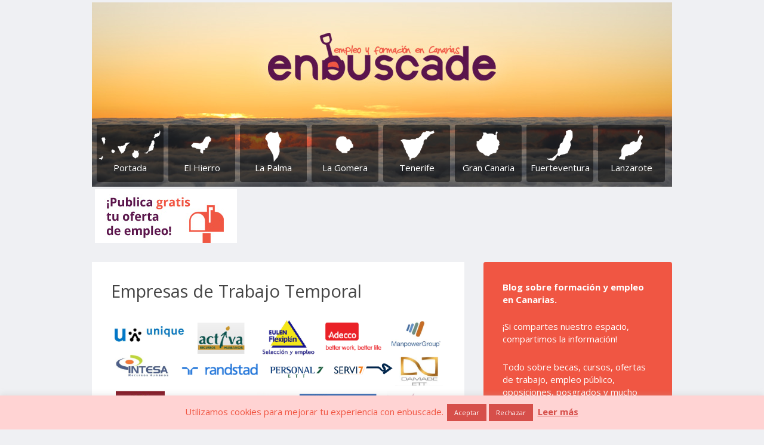

--- FILE ---
content_type: text/html; charset=UTF-8
request_url: https://www.enbuscade.org/empleo/empresas-de-trabajo-temporal/
body_size: 21557
content:
<!DOCTYPE html>
<!--[if IE 7]>
<html class="ie ie7" lang="es" xmlns:fb="https://www.facebook.com/2008/fbml" xmlns:addthis="https://www.addthis.com/help/api-spec" >
<![endif]-->
<!--[if IE 8]>
<html class="ie ie8" lang="es" xmlns:fb="https://www.facebook.com/2008/fbml" xmlns:addthis="https://www.addthis.com/help/api-spec" >
<![endif]-->
<!--[if !(IE 7) | !(IE 8)  ]><!-->
<html lang="es" xmlns:fb="https://www.facebook.com/2008/fbml" xmlns:addthis="https://www.addthis.com/help/api-spec" >
<!--<![endif]-->
<head>

<meta charset="UTF-8" />
<title>Empresas de Trabajo Temporal - Ofertas de trabajo, becas, empleo y cursos en Canarias - Enbuscade</title>
<link rel="profile" href="http://gmpg.org/xfn/11" />
<link rel="shortcut icon" href="/wp-content/themes/enbuscade/images/favicon.ico"/>
<link rel="pingback" href="https://www.enbuscade.org/xmlrpc.php" />
<!--[if lt IE 9]>
<script src="https://www.enbuscade.org/wp-content/themes/twentytwelve/js/html5.js" type="text/javascript"></script>
<![endif]-->


<meta name='robots' content='index, follow, max-image-preview:large, max-snippet:-1, max-video-preview:-1' />

	<!-- This site is optimized with the Yoast SEO plugin v19.1 - https://yoast.com/wordpress/plugins/seo/ -->
	<link rel="canonical" href="https://www.enbuscade.org/empleo/empresas-de-trabajo-temporal/" />
	<meta property="og:locale" content="es_ES" />
	<meta property="og:type" content="article" />
	<meta property="og:title" content="Empresas de Trabajo Temporal - Ofertas de trabajo, becas, empleo y cursos en Canarias - Enbuscade" />
	<meta property="og:description" content="Las Empresas de Trabajo Temporal (ETT´s) son aquellas cuya actividad consiste en poner a disposición de otra empresa (denominada empresa usuaria), con carácter temporal, trabajadores/as por ellas contratados. A continuación se facilita información referente a algunas ETT´s situadas en Canarias, haciendo referencia a las delegaciones que tienen en la zona norte, sur o metropolitana de la isla. Para muchas [&hellip;]" />
	<meta property="og:url" content="https://www.enbuscade.org/empleo/empresas-de-trabajo-temporal/" />
	<meta property="og:site_name" content="Ofertas de trabajo, becas, empleo y cursos en Canarias - Enbuscade" />
	<meta property="og:image" content="http://www.enbuscade.org/documentos/2013/07/Portada-Etts-2.png" />
	<meta name="twitter:card" content="summary_large_image" />
	<meta name="twitter:label1" content="Tiempo de lectura" />
	<meta name="twitter:data1" content="10 minutos" />
	<script type="application/ld+json" class="yoast-schema-graph">{"@context":"https://schema.org","@graph":[{"@type":"WebSite","@id":"https://www.enbuscade.org/#website","url":"https://www.enbuscade.org/","name":"Ofertas de trabajo, becas, empleo y cursos en Canarias - Enbuscade","description":"Blog sobre formación y empleo en Canarias. Si compartes mi espacio, compartimos la información!!! Todo sobre becas, cursos, ofertas de trabajo, empleo público, oposiciones, posgrados y mucho más.","potentialAction":[{"@type":"SearchAction","target":{"@type":"EntryPoint","urlTemplate":"https://www.enbuscade.org/?s={search_term_string}"},"query-input":"required name=search_term_string"}],"inLanguage":"es"},{"@type":"ImageObject","inLanguage":"es","@id":"https://www.enbuscade.org/empleo/empresas-de-trabajo-temporal/#primaryimage","url":"http://www.enbuscade.org/documentos/2013/07/Portada-Etts-2.png","contentUrl":"http://www.enbuscade.org/documentos/2013/07/Portada-Etts-2.png"},{"@type":"WebPage","@id":"https://www.enbuscade.org/empleo/empresas-de-trabajo-temporal/#webpage","url":"https://www.enbuscade.org/empleo/empresas-de-trabajo-temporal/","name":"Empresas de Trabajo Temporal - Ofertas de trabajo, becas, empleo y cursos en Canarias - Enbuscade","isPartOf":{"@id":"https://www.enbuscade.org/#website"},"primaryImageOfPage":{"@id":"https://www.enbuscade.org/empleo/empresas-de-trabajo-temporal/#primaryimage"},"datePublished":"2016-05-05T08:00:58+00:00","dateModified":"2016-05-05T08:00:58+00:00","breadcrumb":{"@id":"https://www.enbuscade.org/empleo/empresas-de-trabajo-temporal/#breadcrumb"},"inLanguage":"es","potentialAction":[{"@type":"ReadAction","target":["https://www.enbuscade.org/empleo/empresas-de-trabajo-temporal/"]}]},{"@type":"BreadcrumbList","@id":"https://www.enbuscade.org/empleo/empresas-de-trabajo-temporal/#breadcrumb","itemListElement":[{"@type":"ListItem","position":1,"name":"Portada","item":"https://www.enbuscade.org/"},{"@type":"ListItem","position":2,"name":"Empleo","item":"https://www.enbuscade.org/empleo/"},{"@type":"ListItem","position":3,"name":"Empresas de Trabajo Temporal"}]}]}</script>
	<!-- / Yoast SEO plugin. -->


<link rel='dns-prefetch' href='//secure.gravatar.com' />
<link rel='dns-prefetch' href='//s7.addthis.com' />
<link rel='dns-prefetch' href='//fonts.googleapis.com' />
<link rel='dns-prefetch' href='//s.w.org' />
<link rel='dns-prefetch' href='//v0.wordpress.com' />
<link href='https://fonts.gstatic.com' crossorigin rel='preconnect' />
<link rel="alternate" type="application/rss+xml" title="Ofertas de trabajo, becas, empleo y cursos en Canarias - Enbuscade &raquo; Feed" href="https://www.enbuscade.org/feed/" />
<link rel="alternate" type="application/rss+xml" title="Ofertas de trabajo, becas, empleo y cursos en Canarias - Enbuscade &raquo; Feed de los comentarios" href="https://www.enbuscade.org/comments/feed/" />
<link rel="alternate" type="application/rss+xml" title="Ofertas de trabajo, becas, empleo y cursos en Canarias - Enbuscade &raquo; Comentario Empresas de Trabajo Temporal del feed" href="https://www.enbuscade.org/empleo/empresas-de-trabajo-temporal/feed/" />
<script type="text/javascript">
window._wpemojiSettings = {"baseUrl":"https:\/\/s.w.org\/images\/core\/emoji\/14.0.0\/72x72\/","ext":".png","svgUrl":"https:\/\/s.w.org\/images\/core\/emoji\/14.0.0\/svg\/","svgExt":".svg","source":{"concatemoji":"https:\/\/www.enbuscade.org\/wp-includes\/js\/wp-emoji-release.min.js?ver=6.0.11"}};
/*! This file is auto-generated */
!function(e,a,t){var n,r,o,i=a.createElement("canvas"),p=i.getContext&&i.getContext("2d");function s(e,t){var a=String.fromCharCode,e=(p.clearRect(0,0,i.width,i.height),p.fillText(a.apply(this,e),0,0),i.toDataURL());return p.clearRect(0,0,i.width,i.height),p.fillText(a.apply(this,t),0,0),e===i.toDataURL()}function c(e){var t=a.createElement("script");t.src=e,t.defer=t.type="text/javascript",a.getElementsByTagName("head")[0].appendChild(t)}for(o=Array("flag","emoji"),t.supports={everything:!0,everythingExceptFlag:!0},r=0;r<o.length;r++)t.supports[o[r]]=function(e){if(!p||!p.fillText)return!1;switch(p.textBaseline="top",p.font="600 32px Arial",e){case"flag":return s([127987,65039,8205,9895,65039],[127987,65039,8203,9895,65039])?!1:!s([55356,56826,55356,56819],[55356,56826,8203,55356,56819])&&!s([55356,57332,56128,56423,56128,56418,56128,56421,56128,56430,56128,56423,56128,56447],[55356,57332,8203,56128,56423,8203,56128,56418,8203,56128,56421,8203,56128,56430,8203,56128,56423,8203,56128,56447]);case"emoji":return!s([129777,127995,8205,129778,127999],[129777,127995,8203,129778,127999])}return!1}(o[r]),t.supports.everything=t.supports.everything&&t.supports[o[r]],"flag"!==o[r]&&(t.supports.everythingExceptFlag=t.supports.everythingExceptFlag&&t.supports[o[r]]);t.supports.everythingExceptFlag=t.supports.everythingExceptFlag&&!t.supports.flag,t.DOMReady=!1,t.readyCallback=function(){t.DOMReady=!0},t.supports.everything||(n=function(){t.readyCallback()},a.addEventListener?(a.addEventListener("DOMContentLoaded",n,!1),e.addEventListener("load",n,!1)):(e.attachEvent("onload",n),a.attachEvent("onreadystatechange",function(){"complete"===a.readyState&&t.readyCallback()})),(e=t.source||{}).concatemoji?c(e.concatemoji):e.wpemoji&&e.twemoji&&(c(e.twemoji),c(e.wpemoji)))}(window,document,window._wpemojiSettings);
</script>
<style type="text/css">
img.wp-smiley,
img.emoji {
	display: inline !important;
	border: none !important;
	box-shadow: none !important;
	height: 1em !important;
	width: 1em !important;
	margin: 0 0.07em !important;
	vertical-align: -0.1em !important;
	background: none !important;
	padding: 0 !important;
}
</style>
	<link rel='stylesheet' id='wp-block-library-css'  href='https://www.enbuscade.org/wp-includes/css/dist/block-library/style.min.css?ver=6.0.11' type='text/css' media='all' />
<style id='wp-block-library-inline-css' type='text/css'>
.has-text-align-justify{text-align:justify;}
</style>
<style id='wp-block-library-theme-inline-css' type='text/css'>
.wp-block-audio figcaption{color:#555;font-size:13px;text-align:center}.is-dark-theme .wp-block-audio figcaption{color:hsla(0,0%,100%,.65)}.wp-block-code{border:1px solid #ccc;border-radius:4px;font-family:Menlo,Consolas,monaco,monospace;padding:.8em 1em}.wp-block-embed figcaption{color:#555;font-size:13px;text-align:center}.is-dark-theme .wp-block-embed figcaption{color:hsla(0,0%,100%,.65)}.blocks-gallery-caption{color:#555;font-size:13px;text-align:center}.is-dark-theme .blocks-gallery-caption{color:hsla(0,0%,100%,.65)}.wp-block-image figcaption{color:#555;font-size:13px;text-align:center}.is-dark-theme .wp-block-image figcaption{color:hsla(0,0%,100%,.65)}.wp-block-pullquote{border-top:4px solid;border-bottom:4px solid;margin-bottom:1.75em;color:currentColor}.wp-block-pullquote__citation,.wp-block-pullquote cite,.wp-block-pullquote footer{color:currentColor;text-transform:uppercase;font-size:.8125em;font-style:normal}.wp-block-quote{border-left:.25em solid;margin:0 0 1.75em;padding-left:1em}.wp-block-quote cite,.wp-block-quote footer{color:currentColor;font-size:.8125em;position:relative;font-style:normal}.wp-block-quote.has-text-align-right{border-left:none;border-right:.25em solid;padding-left:0;padding-right:1em}.wp-block-quote.has-text-align-center{border:none;padding-left:0}.wp-block-quote.is-large,.wp-block-quote.is-style-large,.wp-block-quote.is-style-plain{border:none}.wp-block-search .wp-block-search__label{font-weight:700}:where(.wp-block-group.has-background){padding:1.25em 2.375em}.wp-block-separator.has-css-opacity{opacity:.4}.wp-block-separator{border:none;border-bottom:2px solid;margin-left:auto;margin-right:auto}.wp-block-separator.has-alpha-channel-opacity{opacity:1}.wp-block-separator:not(.is-style-wide):not(.is-style-dots){width:100px}.wp-block-separator.has-background:not(.is-style-dots){border-bottom:none;height:1px}.wp-block-separator.has-background:not(.is-style-wide):not(.is-style-dots){height:2px}.wp-block-table thead{border-bottom:3px solid}.wp-block-table tfoot{border-top:3px solid}.wp-block-table td,.wp-block-table th{padding:.5em;border:1px solid;word-break:normal}.wp-block-table figcaption{color:#555;font-size:13px;text-align:center}.is-dark-theme .wp-block-table figcaption{color:hsla(0,0%,100%,.65)}.wp-block-video figcaption{color:#555;font-size:13px;text-align:center}.is-dark-theme .wp-block-video figcaption{color:hsla(0,0%,100%,.65)}.wp-block-template-part.has-background{padding:1.25em 2.375em;margin-top:0;margin-bottom:0}
</style>
<link rel='stylesheet' id='mediaelement-css'  href='https://www.enbuscade.org/wp-includes/js/mediaelement/mediaelementplayer-legacy.min.css?ver=4.2.16' type='text/css' media='all' />
<link rel='stylesheet' id='wp-mediaelement-css'  href='https://www.enbuscade.org/wp-includes/js/mediaelement/wp-mediaelement.min.css?ver=6.0.11' type='text/css' media='all' />
<style id='global-styles-inline-css' type='text/css'>
body{--wp--preset--color--black: #000000;--wp--preset--color--cyan-bluish-gray: #abb8c3;--wp--preset--color--white: #fff;--wp--preset--color--pale-pink: #f78da7;--wp--preset--color--vivid-red: #cf2e2e;--wp--preset--color--luminous-vivid-orange: #ff6900;--wp--preset--color--luminous-vivid-amber: #fcb900;--wp--preset--color--light-green-cyan: #7bdcb5;--wp--preset--color--vivid-green-cyan: #00d084;--wp--preset--color--pale-cyan-blue: #8ed1fc;--wp--preset--color--vivid-cyan-blue: #0693e3;--wp--preset--color--vivid-purple: #9b51e0;--wp--preset--color--blue: #21759b;--wp--preset--color--dark-gray: #444;--wp--preset--color--medium-gray: #9f9f9f;--wp--preset--color--light-gray: #e6e6e6;--wp--preset--gradient--vivid-cyan-blue-to-vivid-purple: linear-gradient(135deg,rgba(6,147,227,1) 0%,rgb(155,81,224) 100%);--wp--preset--gradient--light-green-cyan-to-vivid-green-cyan: linear-gradient(135deg,rgb(122,220,180) 0%,rgb(0,208,130) 100%);--wp--preset--gradient--luminous-vivid-amber-to-luminous-vivid-orange: linear-gradient(135deg,rgba(252,185,0,1) 0%,rgba(255,105,0,1) 100%);--wp--preset--gradient--luminous-vivid-orange-to-vivid-red: linear-gradient(135deg,rgba(255,105,0,1) 0%,rgb(207,46,46) 100%);--wp--preset--gradient--very-light-gray-to-cyan-bluish-gray: linear-gradient(135deg,rgb(238,238,238) 0%,rgb(169,184,195) 100%);--wp--preset--gradient--cool-to-warm-spectrum: linear-gradient(135deg,rgb(74,234,220) 0%,rgb(151,120,209) 20%,rgb(207,42,186) 40%,rgb(238,44,130) 60%,rgb(251,105,98) 80%,rgb(254,248,76) 100%);--wp--preset--gradient--blush-light-purple: linear-gradient(135deg,rgb(255,206,236) 0%,rgb(152,150,240) 100%);--wp--preset--gradient--blush-bordeaux: linear-gradient(135deg,rgb(254,205,165) 0%,rgb(254,45,45) 50%,rgb(107,0,62) 100%);--wp--preset--gradient--luminous-dusk: linear-gradient(135deg,rgb(255,203,112) 0%,rgb(199,81,192) 50%,rgb(65,88,208) 100%);--wp--preset--gradient--pale-ocean: linear-gradient(135deg,rgb(255,245,203) 0%,rgb(182,227,212) 50%,rgb(51,167,181) 100%);--wp--preset--gradient--electric-grass: linear-gradient(135deg,rgb(202,248,128) 0%,rgb(113,206,126) 100%);--wp--preset--gradient--midnight: linear-gradient(135deg,rgb(2,3,129) 0%,rgb(40,116,252) 100%);--wp--preset--duotone--dark-grayscale: url('#wp-duotone-dark-grayscale');--wp--preset--duotone--grayscale: url('#wp-duotone-grayscale');--wp--preset--duotone--purple-yellow: url('#wp-duotone-purple-yellow');--wp--preset--duotone--blue-red: url('#wp-duotone-blue-red');--wp--preset--duotone--midnight: url('#wp-duotone-midnight');--wp--preset--duotone--magenta-yellow: url('#wp-duotone-magenta-yellow');--wp--preset--duotone--purple-green: url('#wp-duotone-purple-green');--wp--preset--duotone--blue-orange: url('#wp-duotone-blue-orange');--wp--preset--font-size--small: 13px;--wp--preset--font-size--medium: 20px;--wp--preset--font-size--large: 36px;--wp--preset--font-size--x-large: 42px;}.has-black-color{color: var(--wp--preset--color--black) !important;}.has-cyan-bluish-gray-color{color: var(--wp--preset--color--cyan-bluish-gray) !important;}.has-white-color{color: var(--wp--preset--color--white) !important;}.has-pale-pink-color{color: var(--wp--preset--color--pale-pink) !important;}.has-vivid-red-color{color: var(--wp--preset--color--vivid-red) !important;}.has-luminous-vivid-orange-color{color: var(--wp--preset--color--luminous-vivid-orange) !important;}.has-luminous-vivid-amber-color{color: var(--wp--preset--color--luminous-vivid-amber) !important;}.has-light-green-cyan-color{color: var(--wp--preset--color--light-green-cyan) !important;}.has-vivid-green-cyan-color{color: var(--wp--preset--color--vivid-green-cyan) !important;}.has-pale-cyan-blue-color{color: var(--wp--preset--color--pale-cyan-blue) !important;}.has-vivid-cyan-blue-color{color: var(--wp--preset--color--vivid-cyan-blue) !important;}.has-vivid-purple-color{color: var(--wp--preset--color--vivid-purple) !important;}.has-black-background-color{background-color: var(--wp--preset--color--black) !important;}.has-cyan-bluish-gray-background-color{background-color: var(--wp--preset--color--cyan-bluish-gray) !important;}.has-white-background-color{background-color: var(--wp--preset--color--white) !important;}.has-pale-pink-background-color{background-color: var(--wp--preset--color--pale-pink) !important;}.has-vivid-red-background-color{background-color: var(--wp--preset--color--vivid-red) !important;}.has-luminous-vivid-orange-background-color{background-color: var(--wp--preset--color--luminous-vivid-orange) !important;}.has-luminous-vivid-amber-background-color{background-color: var(--wp--preset--color--luminous-vivid-amber) !important;}.has-light-green-cyan-background-color{background-color: var(--wp--preset--color--light-green-cyan) !important;}.has-vivid-green-cyan-background-color{background-color: var(--wp--preset--color--vivid-green-cyan) !important;}.has-pale-cyan-blue-background-color{background-color: var(--wp--preset--color--pale-cyan-blue) !important;}.has-vivid-cyan-blue-background-color{background-color: var(--wp--preset--color--vivid-cyan-blue) !important;}.has-vivid-purple-background-color{background-color: var(--wp--preset--color--vivid-purple) !important;}.has-black-border-color{border-color: var(--wp--preset--color--black) !important;}.has-cyan-bluish-gray-border-color{border-color: var(--wp--preset--color--cyan-bluish-gray) !important;}.has-white-border-color{border-color: var(--wp--preset--color--white) !important;}.has-pale-pink-border-color{border-color: var(--wp--preset--color--pale-pink) !important;}.has-vivid-red-border-color{border-color: var(--wp--preset--color--vivid-red) !important;}.has-luminous-vivid-orange-border-color{border-color: var(--wp--preset--color--luminous-vivid-orange) !important;}.has-luminous-vivid-amber-border-color{border-color: var(--wp--preset--color--luminous-vivid-amber) !important;}.has-light-green-cyan-border-color{border-color: var(--wp--preset--color--light-green-cyan) !important;}.has-vivid-green-cyan-border-color{border-color: var(--wp--preset--color--vivid-green-cyan) !important;}.has-pale-cyan-blue-border-color{border-color: var(--wp--preset--color--pale-cyan-blue) !important;}.has-vivid-cyan-blue-border-color{border-color: var(--wp--preset--color--vivid-cyan-blue) !important;}.has-vivid-purple-border-color{border-color: var(--wp--preset--color--vivid-purple) !important;}.has-vivid-cyan-blue-to-vivid-purple-gradient-background{background: var(--wp--preset--gradient--vivid-cyan-blue-to-vivid-purple) !important;}.has-light-green-cyan-to-vivid-green-cyan-gradient-background{background: var(--wp--preset--gradient--light-green-cyan-to-vivid-green-cyan) !important;}.has-luminous-vivid-amber-to-luminous-vivid-orange-gradient-background{background: var(--wp--preset--gradient--luminous-vivid-amber-to-luminous-vivid-orange) !important;}.has-luminous-vivid-orange-to-vivid-red-gradient-background{background: var(--wp--preset--gradient--luminous-vivid-orange-to-vivid-red) !important;}.has-very-light-gray-to-cyan-bluish-gray-gradient-background{background: var(--wp--preset--gradient--very-light-gray-to-cyan-bluish-gray) !important;}.has-cool-to-warm-spectrum-gradient-background{background: var(--wp--preset--gradient--cool-to-warm-spectrum) !important;}.has-blush-light-purple-gradient-background{background: var(--wp--preset--gradient--blush-light-purple) !important;}.has-blush-bordeaux-gradient-background{background: var(--wp--preset--gradient--blush-bordeaux) !important;}.has-luminous-dusk-gradient-background{background: var(--wp--preset--gradient--luminous-dusk) !important;}.has-pale-ocean-gradient-background{background: var(--wp--preset--gradient--pale-ocean) !important;}.has-electric-grass-gradient-background{background: var(--wp--preset--gradient--electric-grass) !important;}.has-midnight-gradient-background{background: var(--wp--preset--gradient--midnight) !important;}.has-small-font-size{font-size: var(--wp--preset--font-size--small) !important;}.has-medium-font-size{font-size: var(--wp--preset--font-size--medium) !important;}.has-large-font-size{font-size: var(--wp--preset--font-size--large) !important;}.has-x-large-font-size{font-size: var(--wp--preset--font-size--x-large) !important;}
</style>
<link rel='stylesheet' id='cookie-law-info-css'  href='https://www.enbuscade.org/wp-content/plugins/cookie-law-info/public/css/cookie-law-info-public.css?ver=2.1.2' type='text/css' media='all' />
<link rel='stylesheet' id='cookie-law-info-gdpr-css'  href='https://www.enbuscade.org/wp-content/plugins/cookie-law-info/public/css/cookie-law-info-gdpr.css?ver=2.1.2' type='text/css' media='all' />
<link rel='stylesheet' id='twentytwelve-fonts-css'  href='https://fonts.googleapis.com/css?family=Open+Sans:400italic,700italic,400,700&#038;subset=latin,latin-ext' type='text/css' media='all' />
<link rel='stylesheet' id='twentytwelve-style-css'  href='https://www.enbuscade.org/wp-content/themes/enbuscade2/style.css?ver=6.0.11' type='text/css' media='all' />
<link rel='stylesheet' id='twentytwelve-block-style-css'  href='https://www.enbuscade.org/wp-content/themes/twentytwelve/css/blocks.css?ver=20181230' type='text/css' media='all' />
<!--[if lt IE 9]>
<link rel='stylesheet' id='twentytwelve-ie-css'  href='https://www.enbuscade.org/wp-content/themes/twentytwelve/css/ie.css?ver=20121010' type='text/css' media='all' />
<![endif]-->
<link rel='stylesheet' id='addthis_all_pages-css'  href='https://www.enbuscade.org/wp-content/plugins/addthis/frontend/build/addthis_wordpress_public.min.css?ver=6.0.11' type='text/css' media='all' />
<link rel='stylesheet' id='jetpack_css-css'  href='https://www.enbuscade.org/wp-content/plugins/jetpack/css/jetpack.css?ver=11.0.2' type='text/css' media='all' />
<script type='text/javascript' src='https://www.enbuscade.org/wp-includes/js/jquery/jquery.min.js?ver=3.6.0' id='jquery-core-js'></script>
<script type='text/javascript' src='https://www.enbuscade.org/wp-includes/js/jquery/jquery-migrate.min.js?ver=3.3.2' id='jquery-migrate-js'></script>
<script type='text/javascript' id='cookie-law-info-js-extra'>
/* <![CDATA[ */
var Cli_Data = {"nn_cookie_ids":[],"cookielist":[],"non_necessary_cookies":[],"ccpaEnabled":"","ccpaRegionBased":"","ccpaBarEnabled":"","strictlyEnabled":["necessary","obligatoire"],"ccpaType":"gdpr","js_blocking":"","custom_integration":"","triggerDomRefresh":"","secure_cookies":""};
var cli_cookiebar_settings = {"animate_speed_hide":"500","animate_speed_show":"500","background":"#ffd3d3","border":"#b1a6a6c2","border_on":"","button_1_button_colour":"#d64f4a","button_1_button_hover":"#ab3f3b","button_1_link_colour":"#fff","button_1_as_button":"1","button_1_new_win":"","button_2_button_colour":"#333","button_2_button_hover":"#292929","button_2_link_colour":"#d64f4a","button_2_as_button":"","button_2_hidebar":"","button_3_button_colour":"#d64f4a","button_3_button_hover":"#ab3f3b","button_3_link_colour":"#ffffff","button_3_as_button":"1","button_3_new_win":"","button_4_button_colour":"#000","button_4_button_hover":"#000000","button_4_link_colour":"#fff","button_4_as_button":"1","button_7_button_colour":"#61a229","button_7_button_hover":"#4e8221","button_7_link_colour":"#fff","button_7_as_button":"1","button_7_new_win":"","font_family":"inherit","header_fix":"","notify_animate_hide":"1","notify_animate_show":"","notify_div_id":"#cookie-law-info-bar","notify_position_horizontal":"right","notify_position_vertical":"bottom","scroll_close":"","scroll_close_reload":"","accept_close_reload":"","reject_close_reload":"","showagain_tab":"","showagain_background":"#fff","showagain_border":"#000","showagain_div_id":"#cookie-law-info-again","showagain_x_position":"100px","text":"#f05643","show_once_yn":"","show_once":"10000","logging_on":"","as_popup":"","popup_overlay":"1","bar_heading_text":"","cookie_bar_as":"banner","popup_showagain_position":"bottom-right","widget_position":"left"};
var log_object = {"ajax_url":"https:\/\/www.enbuscade.org\/wp-admin\/admin-ajax.php"};
/* ]]> */
</script>
<script type='text/javascript' src='https://www.enbuscade.org/wp-content/plugins/cookie-law-info/public/js/cookie-law-info-public.js?ver=2.1.2' id='cookie-law-info-js'></script>
<script type='text/javascript' src='https://s7.addthis.com/js/300/addthis_widget.js?ver=6.0.11#pubid=wp-491ff3d826b464c5546f55b9a6e72fdb' id='addthis_widget-js'></script>
<link rel="https://api.w.org/" href="https://www.enbuscade.org/wp-json/" /><link rel="alternate" type="application/json" href="https://www.enbuscade.org/wp-json/wp/v2/pages/2560" /><link rel="EditURI" type="application/rsd+xml" title="RSD" href="https://www.enbuscade.org/xmlrpc.php?rsd" />
<link rel="wlwmanifest" type="application/wlwmanifest+xml" href="https://www.enbuscade.org/wp-includes/wlwmanifest.xml" /> 
<meta name="generator" content="WordPress 6.0.11" />
<link rel='shortlink' href='https://wp.me/PoVIn-Fi' />
<link rel="alternate" type="application/json+oembed" href="https://www.enbuscade.org/wp-json/oembed/1.0/embed?url=https%3A%2F%2Fwww.enbuscade.org%2Fempleo%2Fempresas-de-trabajo-temporal%2F" />
<link rel="alternate" type="text/xml+oembed" href="https://www.enbuscade.org/wp-json/oembed/1.0/embed?url=https%3A%2F%2Fwww.enbuscade.org%2Fempleo%2Fempresas-de-trabajo-temporal%2F&#038;format=xml" />
<style>img#wpstats{display:none}</style>
	<script data-cfasync="false" type="text/javascript">if (window.addthis_product === undefined) { window.addthis_product = "wpp"; } if (window.wp_product_version === undefined) { window.wp_product_version = "wpp-6.2.7"; } if (window.addthis_share === undefined) { window.addthis_share = {}; } if (window.addthis_config === undefined) { window.addthis_config = {"data_track_clickback":true,"ignore_server_config":true,"ui_atversion":300}; } if (window.addthis_layers === undefined) { window.addthis_layers = {}; } if (window.addthis_layers_tools === undefined) { window.addthis_layers_tools = [{"responsiveshare":{"numPreferredServices":3,"counts":"none","size":"16px","style":"responsive","shareCountThreshold":0,"elements":".addthis_inline_share_toolbox_gkmm,.at-below-post-homepage,.at-below-post","id":"responsiveshare"}}]; } else { window.addthis_layers_tools.push({"responsiveshare":{"numPreferredServices":3,"counts":"none","size":"16px","style":"responsive","shareCountThreshold":0,"elements":".addthis_inline_share_toolbox_gkmm,.at-below-post-homepage,.at-below-post","id":"responsiveshare"}});  } if (window.addthis_plugin_info === undefined) { window.addthis_plugin_info = {"info_status":"enabled","cms_name":"WordPress","plugin_name":"Share Buttons by AddThis","plugin_version":"6.2.7","plugin_mode":"WordPress","anonymous_profile_id":"wp-491ff3d826b464c5546f55b9a6e72fdb","page_info":{"template":"pages","post_type":""},"sharing_enabled_on_post_via_metabox":false}; } 
                    (function() {
                      var first_load_interval_id = setInterval(function () {
                        if (typeof window.addthis !== 'undefined') {
                          window.clearInterval(first_load_interval_id);
                          if (typeof window.addthis_layers !== 'undefined' && Object.getOwnPropertyNames(window.addthis_layers).length > 0) {
                            window.addthis.layers(window.addthis_layers);
                          }
                          if (Array.isArray(window.addthis_layers_tools)) {
                            for (i = 0; i < window.addthis_layers_tools.length; i++) {
                              window.addthis.layers(window.addthis_layers_tools[i]);
                            }
                          }
                        }
                     },1000)
                    }());
                </script>
</head>

<body class="page-template-default page page-id-2560 page-child parent-pageid-4610 wp-embed-responsive custom-font-enabled">
<!-- Go to www.addthis.com/dashboard to customize your tools -->
<script type="text/javascript" src="//s7.addthis.com/js/300/addthis_widget.js#pubid=ra-524f032f315983e4" async="async"></script>
	

<div id="page" class="hfeed site no-isla">

	<header id="masthead" class="site-header" role="banner">
		<hgroup>
			<h1 class="site-title"><a href="https://www.enbuscade.org/" title="Ofertas de trabajo, becas, empleo y cursos en Canarias &#8211; Enbuscade" rel="home">Ofertas de trabajo, becas, empleo y cursos en Canarias &#8211; Enbuscade</a></h1>
		</hgroup>

		<nav id="site-navigation" class="main-navigation" role="navigation">
			<h3 class="menu-toggle"><a href="#menu-islas-fix" id="menu-islas-toggle">Menú</a></h3>
			<a class="assistive-text" href="#content" title="Saltar al contenido">Saltar al contenido</a>

		
<div class="menu-islas-container">
<ul id="menu-islas-fix" class="nav-menu">
<li class="menu-islas-search"></li>
<li id="menu-item-37671" class="menu-item menu-item-type-custom menu-item-object-custom menu-item-home menu-item-37671"><a href="/">Portada</a></li>
<li id="menu-item-37678" class="menu-item menu-item-type-taxonomy menu-item-object-category menu-item-37678"><a href="/category/el-hierro/">El Hierro</a></li>
<li id="menu-item-37674" class="menu-item menu-item-type-taxonomy menu-item-object-category menu-item-37674"><a href="/category/la-palma/">La Palma</a></li>
<li id="menu-item-37677" class="menu-item menu-item-type-taxonomy menu-item-object-category menu-item-37677"><a href="/category/la-gomera/">La Gomera</a></li>
<li id="menu-item-37672" class="menu-item menu-item-type-taxonomy menu-item-object-category menu-item-37672"><a href="/category/tenerife/">Tenerife</a></li>
<li id="menu-item-37673" class="menu-item menu-item-type-taxonomy menu-item-object-category menu-item-37673"><a href="/category/gran-canaria/">Gran Canaria</a></li>
<li id="menu-item-37676" class="menu-item menu-item-type-taxonomy menu-item-object-category menu-item-37676"><a href="/category/fuerteventura/">Fuerteventura</a></li>
<li id="menu-item-37675" class="menu-item menu-item-type-taxonomy menu-item-object-category menu-item-37675"><a href="/category/lanzarote/">Lanzarote</a></li>
</div>

		</nav><!-- #site-navigation -->


			</header><!-- #masthead -->

	<div id="header-ads" class="widget-area" role="complementary">
	<aside id="custom_html-17" class="widget_text widget header-publi d-ad widget_custom_html"><div class="widget_text header-ad-728"><div class="textwidget custom-html-widget"><script type="text/javascript"><!--
google_ad_client = "ca-pub-9363249038341016";
/* 728x90, creado 1/06/09 */
google_ad_slot = "7581859176";
google_ad_width = 728;
google_ad_height = 90;
//-->
</script>
<script type="text/javascript"
src="http://pagead2.googlesyndication.com/pagead/show_ads.js">
</script>

<script>
  (function(i,s,o,g,r,a,m){i['GoogleAnalyticsObject']=r;i[r]=i[r]||function(){
  (i[r].q=i[r].q||[]).push(arguments)},i[r].l=1*new Date();a=s.createElement(o),
  m=s.getElementsByTagName(o)[0];a.async=1;a.src=g;m.parentNode.insertBefore(a,m)
  })(window,document,'script','//www.google-analytics.com/analytics.js','ga');

  ga('create', 'UA-6038770-1', 'auto');
  ga('send', 'pageview');

</script></div></div></aside><aside id="custom_html-5" class="widget_text widget isla-sponsor d-ad widget_custom_html"><div class="textwidget custom-html-widget"><a href="https://www.enbuscade.org/contrata-publicidad/"><img src="https://www.enbuscade.org/documentos/banners/1_publicar.jpg"></a>


<script>
  (function(i,s,o,g,r,a,m){i['GoogleAnalyticsObject']=r;i[r]=i[r]||function(){
  (i[r].q=i[r].q||[]).push(arguments)},i[r].l=1*new Date();a=s.createElement(o),
  m=s.getElementsByTagName(o)[0];a.async=1;a.src=g;m.parentNode.insertBefore(a,m)
  })(window,document,'script','//www.google-analytics.com/analytics.js','ga');

  ga('create', 'UA-6038770-1', 'auto');
  ga('send', 'pageview');

</script></div></aside>	</div><!-- #header-ads -->

	<div id="main" class="wrapper">

	<div id="primary" class="site-content">
		<div id="content" role="main">

							
	<article id="post-2560" class="post-2560 page type-page status-publish hentry">
		<header class="entry-header">
													<h1 class="entry-title">Empresas de Trabajo Temporal</h1>
		</header>

		<div class="entry-content">
			<div class="at-above-post-page addthis_tool" data-url="https://www.enbuscade.org/empleo/empresas-de-trabajo-temporal/"></div><p><a style="font-size: 1rem; color: #0f3647;" href="http://www.enbuscade.org/documentos/2013/07/Portada-Etts-2.png"><img title="ETTS EN ISLAS CANARIAS" src="http://www.enbuscade.org/documentos/2013/07/Portada-Etts-2.png" alt="" width="556" height="182" /></a></p>
<p>Las Empresas de Trabajo Temporal (ETT´s) son aquellas cuya actividad consiste en poner a disposición de otra empresa (denominada empresa usuaria), con carácter temporal, trabajadores/as por ellas contratados. A continuación se facilita información referente a algunas ETT´s situadas en Canarias, haciendo referencia a las delegaciones que tienen en la zona norte, sur o metropolitana de la isla. Para muchas de ellas hemos incluido las direcciones de correo electrónico a las que aún se puede enviar el currículum vitae, las ETT´s que no lo tienen es porque lo gestionan desde su propia web, y en relación a ello, aclaramos que si pinchas sobre el nombre de cada una de ellas accederás a la página web de la misma.<strong> </strong></p>
<p><strong>Toda la información recogida en esta página está en constante revisión, la fecha de actualización más reciente es la que se indica al final de la misma. Desde <em>enbuscade</em> fomentamos que la información aquí contenida se comparta para que llegue a todo el mundo, es por ello que les agradecemos el respeto hacia el trabajo que hay detrás nombrándonos como fuente del mismo.</strong></p>
<p>&nbsp;</p>
<p><strong>TENERIFE</strong></p>
<p><a href="http://www.activacanarias.es/" target="_blank" rel="noopener noreferrer">ACTIVA TRABAJO TEMPORAL</a>:</p>
<ul>
<li>ACTIVA SELECCIÓN CANARIAS &#8212; SANTA CRUZ: C/ Prolongación Ramón y Cajal, 13. Santa Cruz de Tenerife. Email: <a href="mailto:santacruz@activatenerife.com">santacruz@activatenerife.com</a>. Teléfono: 922 293 031</li>
<li>ACTIVA SELECCIÓN CANARIAS &#8211; LA OROTAVA (NORTE): Avenida Obispo Benítez de Lugo, Edificio Temait, Local 3. La Orotava. Email: <a href="mailto:laorotava@activacanarias.es">laorotava@activacanarias.es</a>. Teléfono: 922 325 523</li>
<li>ACTIVA SELECCIÓN CANARIAS &#8211; LOS CRISTIANOS (SUR): Bloque de Viviendas Chajofe s/n, edificio Edén, 2ª planta, local 116. Los Cristianos- Arona. Email: <a href="mailto:loscristianos@activacanarias.es">loscristianos@activacanarias.es</a>. Teléfono: 922 791 011</li>
</ul>
<p><a href="http://www.adecco.es/Home/Home.aspx" target="_blank" rel="noopener noreferrer">ADECCO</a>:</p>
<ul>
<li>ADECCO – SANTA CRUZ DE TENERIFE:
<ul>
<li>  FUNDACIÓN TENERIFE: Rambla Santa Cruz, nº 149, Edificio Mónaco, E- A Bajo. Santa Cruz de Tenerife. Teléfono: 922 532 024</li>
<li>  SANTA CRUZ OFFICE: Rambla Santa Cruz, nº 149, Edificio Mónaco, E- A Bajo. Santa Cruz de Tenerife. Teléfono: 922 244 350</li>
<li>  SANTA CRUZ INDUSTRIAL: Rambla Santa Cruz, nº 149, Edificio Mónaco, E- A Bajo. Santa Cruz de Tenerife. Teléfono: 922 274 798</li>
<li>  ADECCO MEDICAL &amp; SCIENCE TENERIFE: C/ San Pedro Alcántara, nº 11 bajo C. Santa Cruz de Tenerife. Teléfono: 922 534 313</li>
<li>  ADECCO TRAINING CANARIAS: C/ San Pedro Alcántara, nº 11 bajo C. Santa Cruz de Tenerife. Teléfono: 922 292 407</li>
<li>  ADECCO EUROCEN TENERIFE: C/ La Salle, nº 13. Santa Cruz de Tenerife. Teléfono: 922 202 034</li>
</ul>
</li>
<li>ADECCO – LA OROTAVA (NORTE): C/ Miguel de Cervantes, s/n. La Orotava. Teléfonos: 922 328 061 / 922 326 549</li>
<li>ADECCO – ARONA (SUR):
<ul>
<li>  TENERIFE HOSTELERÍA: Avenida General Franco, s/n. Edificio Valdés Center. Torre B, local A36. Los Cristianos-Arona. Teléfono: 922 777 600</li>
</ul>
</li>
</ul>
<p><a style="line-height: 1.714285714; font-size: 1rem;" href="http://www.damabes.com/" target="_blank" rel="noopener noreferrer">DAMABE SERVICES ETT</a><span style="line-height: 1.714285714; font-size: 1rem;">:</span></p>
<ul>
<li>DAMABE SERVICES ETT- SUR: C/El Mirador, Edificio Cristina II, Local 4. San Isidro. Granadilla de Abona. Email: <a href="mailto:info@damabes.com">info@damabes.com</a>. Teléfonos: 922 393 529 / 922 393 394</li>
</ul>
<p><a href="http://www.emplea.eu/" target="_blank" rel="noopener noreferrer">EMPLEA RRHH:</a></p>
<ul>
<li>EMPLEA &#8211; SANTA CRUZ DE TENERIFE: C/ Fernández Navarro, nº 33. Santa Cruz de Tenerife. Email: <a href="mailto:santacruz@emplea.eu">santacruz@emplea.eu</a>. Teléfonos: 922 225 990 / 922 385 305</li>
<li>EMPLEA &#8211; SAN ISIDRO (SUR): C/ Izaña, s/n. Edificio Crucitas, Local D. San Isidro- Granadilla. Email: <a href="mailto:sanisidro@emplea.eu">sanisidro@emplea.eu</a>. Teléfono: 922 394 541</li>
<li>EMPLEA &#8211; LOS CRISTIANOS (SUR): Avenida Juan Carlos I, s/n, Edificio Valdés Center, T- B Local A35. Los Cristianos- Arona. Email: <a href="mailto:loscristianos@emplea.eu">loscristianos@emplea.eu</a>. Teléfono: 922 752 168</li>
</ul>
<p>FLEXIPLAN (GRUPO EULEN):</p>
<ul>
<li>FLEXIPLAN &#8211; SANTA CRUZ DE TENERIFE: C/ Quevedo, 3, Edificio Cervantes. Avenida La Salle. Santa Cruz de Tenerife. Teléfonos: 922 299 306 / 922 299 307/922 299 080</li>
</ul>
<p>HERESCAN ETT:</p>
<ul>
<li>HERESCAN &#8211; ARONA (SUR): Edifico Valdés Center, Local A 12. Los Cristianos. Email: <a href="mailto:cvtenerife@herescan.com">cvtenerife@herescan.com</a>. Teléfono: 922 788 087</li>
</ul>
<p><a href="http://www.intesacanarias.com/es-ES/index.aspx" target="_blank" rel="noopener noreferrer">INTESA ETT:</a></p>
<ul>
<li>INTESA &#8211; CANDELARIA: Rambla de Los Menceyes, nº 27. Residencial Elena, Local 1, Candelaria. Santa Cruz de Tenerife. Teléfono: 922 504 258</li>
<li>INTESA &#8211; GRANADILLA: C/ El Mirador, nº 18. San Isidro. Teléfono: 922 504 258</li>
</ul>
<p><a href="https://candidate.manpower.com/wps/portal/ESCampus" target="_blank" rel="noopener noreferrer">MANPOWER TEAM</a>:</p>
<ul>
<li>MANPOWER &#8211; SANTA CRUZ DE TENERIFE: C/ La Rosa, nº 12-bajo. Santa Cruz de Tenerife. Teléfono: 922 247 325</li>
</ul>
<p><a href="http://www.grupoconstant.com/" target="_blank" rel="noopener noreferrer">PERSONAL 7</a>:</p>
<ul>
<li>PERSONAL 7 &#8211; SANTA CRUZ DE TENERIFE: C/ Castillo, nº 60. 1º &#8211; 2º. Santa Cruz de Tenerife. Email: <a href="mailto:personal7tfn@grupoconstant.com">personal7tfn@grupoconstant.com</a>. Teléfono: 922 284 544</li>
<li>PERSONAL 7 &#8211; ARONA (SUR): Avenida Penetración, Edificio Valdés Center, Torre B, Local 26. Arona. Email: <a href="mailto:personal7tenerife@grupoconstant.com">personal7tenerife@grupoconstant.com</a>. Teléfono: 922 789 944</li>
</ul>
<p><a href="http://www.randstad.es/" target="_blank" rel="noopener noreferrer">RANDSTAD EMPLEO</a>:</p>
<ul>
<li>RANDSTAD &#8211; SANTA CRUZ DE TENERIFE: C/ El Pilar, nº 12-1º. Santa Cruz de Tenerife. Teléfono: 922 249 091</li>
<li>RANDSTAD- OUTSOURCING RPS- SANTA CRUZ DE TENERIFE: C/ El Pilar, nº 12-1º. Santa Cruz de Tenerife. Teléfono: 922 574 688</li>
<li>RANDSTAD- OUTSOURCING VEXTER- SANTA CRUZ DE TENERIFE: Pasaje Peligros, 3-2º. Santa Cruz de Tenerife. Teléfono: 928 139 408</li>
<li>RANDSTAD- AEROPUERTOS- ARONA (SUR): Avenida Boulevard Chajofe. Edificio Edén, local 105, 1ª planta. Los Cristianos-Arona. Teléfonos: 922 249 091/ 922 777 610</li>
</ul>
<p><a href="http://www.selectiva.es/index.php?option=com_content&amp;task=view&amp;id=45&amp;Itemid=68" target="_blank" rel="noopener noreferrer">SELECTIVA</a></p>
<ul>
<li>SELECTIVA- LA LAGUNA: C/ Elias Serra Rafols. Edificio Polsa 2-3. Centro de Negocios de Canarias (junto al Kebab). Oficina nº 21. Teléfono: 922 314 990</li>
</ul>
<p><a href="http://www.servi7.es/index.php" target="_blank" rel="noopener noreferrer">SERVI7:</a></p>
<ul>
<li>SERVI7 &#8211; SANTA CRUZ DE TENERIFE: C/ Carmen Monteverde, 2. Santa Cruz de Tenerife. Teléfono: 922 296 225</li>
</ul>
<p><a href="http://www.temporingett.com/" target="_blank" rel="noopener noreferrer">TÉMPORING</a>:</p>
<ul>
<li>TEMPORING &#8211; SANTA CRUZ DE TENERIFE (CERRADA TEMPORALMENTE): C/ Doctor Miguel López González nº 41, 1ª planta. Santa Cruz de Tenerife. Teléfonos: 922 296 841 / 922 291 465</li>
<li>TEMPORING &#8211; SAN ISIDRO (SUR): C/ Cuevas de Cho Portada, Portal nº 6, 1º E. San Isidro, Santa Cruz de Tenerife. Email: <a href="mailto:tenerife@temporingett.com">tenerife@temporingett.com</a>. Teléfonos: 922 798 985 / 922 391 397/ 922 792 801</li>
</ul>
<p>&nbsp;</p>
<p><strong>LA PALMA, LA GOMERA, EL HIERRO</strong></p>
<p>Muchas de las ofertas de empleo procedentes de La Palma, La Gomera y El Hierro se gestionan desde las Etts ubicadas en la provincia de S/C de Tenerife, las cuales seleccionan personal para cada una de ellas desde la entidades existentes en la isla.</p>
<p>&nbsp;</p>
<p><strong>GRAN CANARIA</strong></p>
<p><a href="http://www.activacanarias.es/" target="_blank" rel="noopener noreferrer">ACTIVA TRABAJO TEMPORAL</a>:</p>
<ul>
<li>ACTIVA SELECCIÓN CANARIAS- LAS PALMAS (NORTE): C/ Paseo de Chill, nº 311. Las Palmas de Gran Canaria. Email: laspalmas@activacanarias.es. Teléfono: 928 264 649</li>
<li>ACTIVA SELECCIÓN CANARIAS- LAS PALMAS (SUR): C/ Avenida de Moya, s/n. Centro Comercial Eurocenter, local 134. Las Palmas de Gran Canaria. Email: <a href="mailto:laspalmas@activacanarias.es">laspalmas@activacanarias.es</a>. Teléfono: 928 765 576</li>
</ul>
<p><a href="http://www.adecco.es/Home/Home.aspx" target="_blank" rel="noopener noreferrer">ADECCO</a>:</p>
<ul>
<li>ADECCO &#8211; LAS PALMAS (NORTE):
<ul>
<li>  ADECCO &#8211; TELDE: C/ Doctor Castro Ojeda, nº 5, Local 5. Las Palmas. Teléfono: 928 690 861</li>
<li>  LAS PALMAS OFFICE: C/ General Mas de Gaminde, nº 8. Las Palmas. Teléfono: 928 244 518</li>
<li>  LAS PALMAS INDUSTRIAL: C/ General Mas de Gaminde, nº 8. Las Palmas. Teléfono: 928 248 611</li>
<li>  FUNDACIÓN LAS PALMAS: C/ General Mas de Gaminde, nº 8. Las Palmas. Teléfono: 928 225 503</li>
<li>  EUROVENDEX LAS PALMAS: C/ General Mas de Gaminde, nº 8. Las Palmas. Teléfono: 928 290 008</li>
<li>  EUROCEN LAS PALMAS: C/ Doctor Castro Ojeda, nº 5, Local 5. Las Palmas. Teléfono: 928 704 014</li>
</ul>
</li>
<li>ADECCO- VECINDARIO (SUR): Avenida de Canarias, 131- 133, Oficina 6. Vecindario. Teléfono: 928 793 830</li>
</ul>
<p><a href="http://proenavanza.es/servicios-ett/" target="_blank" rel="noopener noreferrer">AVANZA CANARIAS ETT- GRUPO PROEN:</a></p>
<ul>
<li>AVANZA CANARIAS ETT &#8211; SAN BARTOLOME DE TIRAJANA (OFICINAS CENTRALES): Teobaldo Power, s/n. Centro Comercial Sonnenland, Local 333. San Bartolomé de Tirajana. Email: <a href="mailto:info@avanzacanarias.com">info@avanzacanarias.com</a>. Teléfono: 928 142 953</li>
<li>AVANZA CANARIAS ETT &#8211; LAS PALMAS: Avenida Escaleritas, nº 66. Las Palmas de Gran Canaria. Email: <a href="mailto:info@avanzacanarias.com">info@avanzacanarias.com</a>. Teléfono: 928 142 953</li>
</ul>
<p><a href="http://www.canary-employment.com/" target="_blank" rel="noopener noreferrer">CANARY EMPLOYMENT ETT</a>:</p>
<ul>
<li>CANARY EMPLOYMENT &#8211; VECINDARIO (SUR): Avenida de Canarias, nº 315, 1º C. . Vecindario, Las Palmas de Gran Canaria. Teléfono: 928 755 151</li>
</ul>
<p><a href="http://www.damabes.com/" target="_blank" rel="noopener noreferrer">DAMABE SERVICES ETT:</a></p>
<ul>
<li>DAMABE SERVICES ETT: C/ Senador Castillo Olivares, nº 54 bajo. Las Palmas de Gran Canaria. Email: <a href="mailto:info@damabes.com">info@damabes.com</a>. Teléfonos: 928 794 681/ 672 097 442</li>
</ul>
<p><a href="http://www.emplea.eu/" target="_blank" rel="noopener noreferrer">EMPLEA RRHH:</a></p>
<ul>
<li>EMPLEA &#8211; LAS PALMAS DE GRAN CANARIA (NORTE): Avenida de Rafael Cabrera, nº 26 1º, Oficina 5. Las Palmas de Gran Canaria. Email: <a href="mailto:laspalmas@emplea.eu">laspalmas@emplea.eu</a>. Teléfono: 928 362 827</li>
<li>EMPLEA &#8211; VECINDARIO (SUR): Avenida de Canarias, nº 131, 2ª planta, Oficina 14. Vecindario. Email: <a href="mailto:vecindario@emplea.eu">vecindario@emplea.eu</a>. Teléfono: 928 793 918</li>
</ul>
<p>FLEXIPLAN (GRUPO EULEN):</p>
<ul>
<li>FLEXIPLAN &#8211; LAS PALMAS (NORTE): Avenida Juan XXIII, nº 4. Las Palmas de Gran Canaria. Teléfonos: 928 296 868 / 928 296 971</li>
</ul>
<p>HERESCAN ETT:</p>
<ul>
<li>HERESCAN ETT &#8211; LAS PALMAS (SEDE CENTRAL): Edificio Urbis, C/ Aguadulce, nº 13, Oficina 1. Las Palmas de Gran Canaria. Email: <a href="mailto:cvgrancanaria@herescan.com">cvgrancanaria@herescan.com</a>. Teléfono: 928 295 697</li>
<li>HERESCAN ETT- MASPALOMAS: C/ Teobaldo Power, s/n. Centro de Negocios Sonnenland, Local S301. Las Palmas de Gran Canaria. Email: <a href="mailto:cvgrancanaria@herescan.com">cvgrancanaria@herescan.com</a>. Teléfono: 928 148 988</li>
</ul>
<p><a href="http://www.intesacanarias.com/es-ES/index.aspx">INTESA ETT:</a></p>
<ul>
<li>INTESA- LAS PALMAS: C/ Buenos Aires, nº 3. Las Palmas de Gran Canaria. Teléfono 922 504 258</li>
</ul>
<p><a href="http://www.jobcanariasett.com/" target="_blank" rel="noopener noreferrer">JOB CANARIAS ETT:</a></p>
<ul>
<li>JOB CANARIAS ETT &#8211; MASPALOMAS (SUR): C/ Puntarena, nº 6. Zona Industrial El Tablero. Maspalomas. Teléfono: 928 146 100</li>
</ul>
<p><a href="https://candidate.manpower.com/wps/portal/ESCampus" target="_blank" rel="noopener noreferrer">MANPOWER TEAM</a>:</p>
<ul>
<li>MANPOWER &#8211; LAS PALMAS (NORTE): C/ León y Castillo, nº 431, Planta baja 1-3. Las Palmas de Gran Canaria. Teléfono: 928 269 051</li>
</ul>
<p><a href="http://www.grupoconstant.com/" target="_blank" rel="noopener noreferrer">PERSONAL 7</a>:</p>
<ul>
<li>PERSONAL 7 &#8211; MASPALOMAS (SUR): C/ Plácido Domingo, nº 2, Local 5-6. San Fernando, Maspalomas. Las Palmas de Gran Canaria. Email: <a href="mailto:personal7laspalmas@grupoconstant.com">personal7laspalmas@grupoconstant.com</a>. Teléfono: 928 774 954</li>
</ul>
<p><a href="http://proyectaempleo.com/" target="_blank" rel="noopener noreferrer">PROYECTA EMPLEO</a></p>
<ul>
<li>PROYECTA EMPLEO: Pº Maestra María del Rosario Hernández Santana, 19 bajo. Telde. Las Palmas de Gran Canaria. Email: <a href="mailto:seleccionlp@proyectaempleo.com">seleccionlp@proyectaempleo.com</a>. Teléfono: 928 703 392</li>
</ul>
<p><a href="http://www.randstad.es/" target="_blank" rel="noopener noreferrer">RANDSTAD EMPLEO</a>:</p>
<ul>
<li>RANDSTAD &#8211; LAS PALMAS (NORTE): C/ Presidente Alvear, nº 6. Las Palmas de Gran Canaria. Teléfonos: 928 242 951 / 928 247 681</li>
<li>RANDSTAD &#8211; VECINDARIO (SUR): Avenida de Canarias, nº 141, 1º. Vecindario. Teléfono: 928 791 414</li>
<li>RANDSTAD &#8211; OUTSOURCING RPS- OUTSOURCING VEXTER- TELDE (NORTE): Paseo de La Constitución, nº 41, 1º. Teléfonos: 928 704 010 / 928 139 408</li>
</ul>
<p><a href="http://www.servi7.es/index.php">SERVI7</a>:</p>
<ul>
<li>SERVI7 &#8211; LAS PALMAS: C/ Veintinueve de abril, nº 43- 45. Las Palmas de Gran Canaria. Teléfono:928 211 393</li>
</ul>
<p><a href="http://www.temporingett.com/" target="_blank" rel="noopener noreferrer">TÉMPORING</a>:</p>
<ul>
<li>TEMPORING- LAS PALMAS: C/ Muelle Grande, s/n, Edificio Spanish Pelagic, Portal B, 1º. Puerto de La Luz. Las Palmas de Gran Canaria. Teléfono: 928 721 134</li>
<li>TEMPORING &#8211; VECINDARIO (SUR): C/ Ventaiga, nº 1, 3º. Vecindario, Las Palmas de Gran Canaria. Email: <a href="mailto:vecindario@temporingett.com">vecindario@temporingett.com</a>. Teléfono: 928 792 311</li>
</ul>
<p><a href="http://www.unique.es/" target="_blank" rel="noopener noreferrer">UNIQUE:</a></p>
<ul>
<li>UNIQUE- LAS PALMAS DE GRAN CANARIA: Plaza de Cairasco, nº 5 entreplanta. Las Palmas de Gran Canaria. Teléfonos 928 385 515 / 928 790 375 / 922 280 450 (Desde esta oficina gestionan las dos provincias).</li>
</ul>
<p><strong> </strong></p>
<p><strong>LANZAROTE</strong></p>
<p><a href="http://www.adecco.es/Home/Home.aspx" target="_blank" rel="noopener noreferrer">ADECCO</a>:</p>
<ul>
<li>ADECCO &#8211; ARRECIFE: Avenida José Antonio Primo de Rivera, nº 96, Local 1, Oficina 1. Arrecife, Lanzarote. Teléfono: 928 817 759</li>
</ul>
<p>AVANZA CANARIAS ETT- GRUPO PROEN:</p>
<ul>
<li>AVANZA CANARIAS ETT &#8211; LANZAROTE: Avenida Mancomunidad, nº 5, 1º, B-A. Arrecife. Email: <a href="mailto:info@avanzacanarias.com">info@avanzacanarias.com</a>. Teléfono: 928 142 953</li>
</ul>
<p><a href="http://www.canary-employment.com/" target="_blank" rel="noopener noreferrer">CANARY EMPLOYMENT ETT</a>:</p>
<ul>
<li>CANARY EMPLOYMENT- ARRECIFE: C/ Alférez Cabrera Tavío, nº 6. Arrecife, Lanzarote. Teléfonos: 928 815 666 / 928 803 121</li>
</ul>
<p><a href="http://www.damabes.com/">DAMABE SERVICES ETT</a>:</p>
<ul>
<li>DAMABE SERVICES ETT &#8211; SUR: Avenida El Varadero, nº 2, 1º, puerta 1. Playa Blanca. Email: <a href="mailto:info@damabes.com">info@damabes.com</a>. Teléfono: 928 349 401/ 663 816 956</li>
</ul>
<p><a href="http://www.emplea.eu/" target="_blank" rel="noopener noreferrer">EMPLEA RRHH:</a></p>
<ul>
<li>EMPLEA &#8211; ARRECIFE: C/ La Inés, nº 10. Arrecife, Lanzarote. Email: <a href="mailto:lanzarote@emplea.eu">lanzarote@emplea.eu</a>. Teléfono: 928 812 350</li>
<li>EMPLEA &#8211; PLAYA BLANCA (SUR): C/ Correíllo, nº 22, Local 9. Yaiza, Lanzarote. Email: <a href="mailto:playablanca@emplea.eu.Tel">playablanca@emplea.eu.Tel</a>éfono: 928 519 557</li>
</ul>
<p>HERESCAN ETT:</p>
<ul>
<li>HERESCAN- ARRECIFE: C/ Drago, nº 11. Playa del Cable, Arrecife. Lanzarote. Email: <a href="mailto:cvlanzarote@herescan.com">cvlanzarote@herescan.com</a>. Teléfono: 928 812 362</li>
</ul>
<p>FLEXIPLAN (GRUPO EULEN):</p>
<ul>
<li>FLEXIPLAN- LANZAROTE: Avenida de la Mancomunidad, nº 5. Arrecife. Teléfonos 928 597 544</li>
</ul>
<p><a href="http://www.jobcanariasett.com/" target="_blank" rel="noopener noreferrer">JOB CANARIAS ETT:</a></p>
<ul>
<li>JOB CANARIAS ETT &#8211; ARRECIFE: C/ Guatemala, nº 22. Arrecife, Lanzarote. Email: <a href="mailto:direccion.ace@jobcanariasett.com">direccion.ace@jobcanariasett.com</a>. Teléfono: 928 802 233</li>
</ul>
<p><a href="http://www.grupoconstant.com/" target="_blank" rel="noopener noreferrer">PERSONAL 7</a>:</p>
<ul>
<li>PERSONAL 7 &#8211; ARRECIFE: C/ Triana, nº 53, bajo. Arrecife, Lanzarote. Email: <a href="mailto:lanzarote@grupoconstant.com">lanzarote@grupoconstant.com</a>. Teléfono: 928 802 936</li>
<li>PERSONAL 7 &#8211; PLAYA BLANCA (SUR): C/ Corritia, nº 4. (Frente a la estación de guaguas). Playa Blanca, Lanzarote. Teléfono: 928 944 004</li>
</ul>
<p><a href="http://www.temporingett.com/" target="_blank" rel="noopener noreferrer">TÉMPORING</a>:</p>
<ul>
<li>TEMPORING- ARRECIFE: C/ Triana, nº 31. Arrecife, Lanzarote. Teléfono: 928 813 190</li>
<li>TEMPORING- ARRECIFE: C/ Guenia, nº 2, Local 64. Arrecife, Lanzarote. Teléfono: 928 815 930</li>
</ul>
<p><span style="text-decoration: underline;">TRABAJACANARIAS ETT S.L</span></p>
<ul>
<li>TRABAJACANARIAS ETT- PUERTO DEL CARMEN: C/ Noruega, Nº 01. Local 29b. Puerto del Carmen. Lanzarote. Email: <span style="color: navy; font-family: Arial;"><a href="mailto:trabajacanariasett@hotmail.es">trabajacanariasett@hotmail.es</a>. </span>Teléfono/Fax: 928 806 704/ 686 739 435</li>
</ul>
<p>&nbsp;</p>
<p><strong>FUERTEVENTUR</strong><strong>A</strong></p>
<p><a href="http://www.adecco.es/Home/Home.aspx" target="_blank" rel="noopener noreferrer">ADECCO</a>:</p>
<ul>
<li>ADECCO &#8211; HOSTELERIA IBEROSTAR FUERTEVENTURA PARK (SUR): Hotel Iberostar Fuerteventura Park. Urbanización Las Gaviotas, Pasaje Playa 3. Jandía. (Para solicitar el teléfono llamar a la oficina de Adecco ubicada en Arrecife &#8211; Lanzarote)</li>
</ul>
<p>AVANZA CANARIAS ETT- GRUPO PROEN:</p>
<ul>
<li>AVANZA CANARIAS ETT- FUERTEVENTURA: C/ Fernández Castañeira, nº 13, semisótano. Puerto del Rosario. Email: <a href="mailto:info@avanzacanarias.com">info@avanzacanarias.com</a>. Teléfono: 928 142 953</li>
</ul>
<p><a href="http://www.damabes.com/">DAMABE SERVICES ETT</a>:</p>
<ul>
<li>DAMABE SERVICES ETT &#8211; SUR: Peatonal Gaviotas, nº 1. Morro Jable. Email: <a href="mailto:info@damabes.com">info@damabes.com</a>. Teléfono: 928 166 726/ 610 645 300</li>
</ul>
<p><a href="http://www.emplea.eu/" target="_blank" rel="noopener noreferrer">EMPLEA RRHH:</a></p>
<ul>
<li>EMPLEA &#8211; PUERTO DEL ROSARIO: C/ Secundino Alonso, nº 39, 1ª, Oficina 2. Puerto del Rosario, Fuerteventura. Email: <a href="mailto:fuerteventura@emplea.eu">fuerteventura@emplea.eu</a>. Teléfono: 928 855 657</li>
<li>EMPLEA &#8211; MORRO JABLE (SUR): C/ Senador Velázquez Cabrera, nº 48. Morro Jable, Pájara. Fuerteventura. Email: <a href="mailto:morrojable@emplea.eu">morrojable@emplea.eu</a>. Teléfono: 928 855 657</li>
</ul>
<p>HERESCAN ETT:</p>
<ul>
<li>HERESCAN: C/ Buenaventura, 11. Morro Jable. Fuerteventura. Email: <a href="mailto:cvfuerteventura@herescan.com">cvfuerteventura@herescan.com</a>. Teléfono: 928 541 498</li>
</ul>
<p><a href="http://www.servi7.es/index.php">SERVI7</a>:</p>
<ul>
<li>SERVI7 &#8211; FUERTEVENTURA Y LANZAROTE: C/ Virgen de la Peña, nº 145. Fuerteventura. Teléfono: 928 532 107</li>
</ul>
<p><a href="http://www.temporingett.com/" target="_blank" rel="noopener noreferrer">TÉMPORING</a>:</p>
<ul>
<li>TEMPORING &#8211; MORRO JABLE (SUR): C/ Senador Velázquez Cabrera, nº 41, Pájara &#8211; Fuerteventura. Teléfono: 928 167 274</li>
</ul>
<p>Editado por <em><strong>enbuscade</strong></em><strong> </strong>a 5 de Mayo de 2016</p>
<p>&nbsp;</p>
<p>Si conoces alguna otra ETT que no esté en este listado o deseas comunicarnos algún error que hayas visualizado en el mismo puedes hacerlo en el siguiente correo electrónico <a href="mailto:espabiladilla@enbuscade.org">info@enbuscade.org</a>.</p>
<p>&nbsp;</p>
<!-- AddThis Advanced Settings above via filter on the_content --><!-- AddThis Advanced Settings below via filter on the_content --><!-- AddThis Advanced Settings generic via filter on the_content --><!-- AddThis Share Buttons above via filter on the_content --><!-- AddThis Share Buttons below via filter on the_content --><div class="at-below-post-page addthis_tool" data-url="https://www.enbuscade.org/empleo/empresas-de-trabajo-temporal/"></div><!-- AddThis Share Buttons generic via filter on the_content -->					</div><!-- .entry-content -->
		<footer class="entry-meta">
					</footer><!-- .entry-meta -->
	</article><!-- #post -->
				
<div id="comments" class="comments-area">

	
			<h2 class="comments-title">
			16 thoughts on &ldquo;<span>Empresas de Trabajo Temporal</span>&rdquo;		</h2>

		<ol class="commentlist">
					<li class="pingback even thread-even depth-1" id="comment-28">
		<p>Pingback:  <a href='http://www.enbuscade.org/2013/conoces-la-red-generacion-adecco-talleres-de-orientacion-laboral-gratuitos-en-canarias/' rel='external nofollow ugc' class='url'>¿Conoces la Red Generación Adecco? Talleres de Orientación Laboral GRATUITOS en Canarias | Ofertas de trabajo, becas, empleo y cursos en Canarias &#8211; Enbuscade</a> </p>
				</li><!-- #comment-## -->
		<li class="pingback odd alt thread-odd thread-alt depth-1" id="comment-29">
		<p>Pingback:  <a href='http://www.enbuscade.org/2013/estoy-desempleado-y-ahora-que-10-imprescindibles-en-tu-busqueda-activa-de-empleo/' rel='external nofollow ugc' class='url'>Estoy desempleado/a, ¿Y ahora qué? 10 recursos imprescindibles en tu búsqueda activa de empleo | Ofertas de trabajo, becas, empleo y cursos en Canarias - Enbuscade</a> </p>
				</li><!-- #comment-## -->
		<li class="pingback even thread-even depth-1" id="comment-30">
		<p>Pingback:  <a href='http://www.enbuscade.org/2013/empleo-en-adecco-farmaceuticoa-para-gran-canaria-y-monitora-de-conservas-alimentarias-para-tenerife/' rel='external nofollow ugc' class='url'>Empleo en ADECCO: Farmacéutico/a para GRAN CANARIA y Monitor/a de Conservas Alimentarias para TENERIFE | Ofertas de trabajo, becas, empleo y cursos en Canarias - Enbuscade</a> </p>
				</li><!-- #comment-## -->
		<li class="pingback odd alt thread-odd thread-alt depth-1" id="comment-31">
		<p>Pingback:  <a href='http://www.enbuscade.org/2014/empleo-administrativo-con-certificado-de-discapacidad-para-tenerife-en-randstad/' rel='external nofollow ugc' class='url'>Empleo: Administrativo/a con Certificado de Discapacidad para Tenerife en Randstad | Ofertas de trabajo, becas, empleo y cursos en Canarias - Enbuscade</a> </p>
				</li><!-- #comment-## -->
		<li class="comment even thread-even depth-1" id="li-comment-32">
		<article id="comment-32" class="comment">
			<header class="comment-meta comment-author vcard">
				<img alt='' src='https://secure.gravatar.com/avatar/81b8400d50de94d078ef11bc49385f40?s=44&#038;d=mm&#038;r=g' srcset='https://secure.gravatar.com/avatar/81b8400d50de94d078ef11bc49385f40?s=88&#038;d=mm&#038;r=g 2x' class='avatar avatar-44 photo' height='44' width='44' loading='lazy'/><cite><b class="fn">JOSE FERNANDO MARRERO MACHIN</b> </cite><a href="https://www.enbuscade.org/empleo/empresas-de-trabajo-temporal/#comment-32"><time datetime="2015-03-06T16:29:55+00:00">6 marzo 2015 a las 16:29</time></a>				</header><!-- .comment-meta -->

				
				<section class="comment-content comment">
				<p>Imposible que pueda haber trabajo en electricidad estoy que tiro la toaya con55 años y condenado en vida no hay derecho a mal vivir culpo a lo políticos no votaré jamás en la vida a ningún partido</p>
								</section><!-- .comment-content -->

				<div class="reply">
								</div><!-- .reply -->
			</article><!-- #comment-## -->
				</li><!-- #comment-## -->
		<li class="comment odd alt thread-odd thread-alt depth-1" id="li-comment-33">
		<article id="comment-33" class="comment">
			<header class="comment-meta comment-author vcard">
				<img alt='' src='https://secure.gravatar.com/avatar/f9102cbd7bc6686b1f60be4aebb6abc4?s=44&#038;d=mm&#038;r=g' srcset='https://secure.gravatar.com/avatar/f9102cbd7bc6686b1f60be4aebb6abc4?s=88&#038;d=mm&#038;r=g 2x' class='avatar avatar-44 photo' height='44' width='44' loading='lazy'/><cite><b class="fn">RUBEN</b> </cite><a href="https://www.enbuscade.org/empleo/empresas-de-trabajo-temporal/#comment-33"><time datetime="2016-02-10T14:45:34+00:00">10 febrero 2016 a las 14:45</time></a>				</header><!-- .comment-meta -->

				
				<section class="comment-content comment">
				<p>ganas de trabajar</p>
								</section><!-- .comment-content -->

				<div class="reply">
								</div><!-- .reply -->
			</article><!-- #comment-## -->
				</li><!-- #comment-## -->
		<li class="comment even thread-even depth-1" id="li-comment-34">
		<article id="comment-34" class="comment">
			<header class="comment-meta comment-author vcard">
				<img alt='' src='https://secure.gravatar.com/avatar/c6ccf3ce61c85a367ae26e5ae0904aac?s=44&#038;d=mm&#038;r=g' srcset='https://secure.gravatar.com/avatar/c6ccf3ce61c85a367ae26e5ae0904aac?s=88&#038;d=mm&#038;r=g 2x' class='avatar avatar-44 photo' height='44' width='44' loading='lazy'/><cite><b class="fn">Adoración tabares</b> </cite><a href="https://www.enbuscade.org/empleo/empresas-de-trabajo-temporal/#comment-34"><time datetime="2016-03-14T14:46:38+00:00">14 marzo 2016 a las 14:46</time></a>				</header><!-- .comment-meta -->

				
				<section class="comment-content comment">
				<p>Busco enpleo en tenerife cómo charcuteria alludan te de cosina camarera de pisos en</p>
								</section><!-- .comment-content -->

				<div class="reply">
								</div><!-- .reply -->
			</article><!-- #comment-## -->
				</li><!-- #comment-## -->
		<li class="comment odd alt thread-odd thread-alt depth-1" id="li-comment-35">
		<article id="comment-35" class="comment">
			<header class="comment-meta comment-author vcard">
				<img alt='' src='https://secure.gravatar.com/avatar/1bd887ce7a2335c6d17fd190a31195df?s=44&#038;d=mm&#038;r=g' srcset='https://secure.gravatar.com/avatar/1bd887ce7a2335c6d17fd190a31195df?s=88&#038;d=mm&#038;r=g 2x' class='avatar avatar-44 photo' height='44' width='44' loading='lazy'/><cite><b class="fn">marcial loza quispe</b> </cite><a href="https://www.enbuscade.org/empleo/empresas-de-trabajo-temporal/#comment-35"><time datetime="2016-05-17T15:27:47+01:00">17 mayo 2016 a las 15:27</time></a>				</header><!-- .comment-meta -->

				
				<section class="comment-content comment">
				<p>busco trabajo soy una persona dinámico disponibilidad inmediata</p>
								</section><!-- .comment-content -->

				<div class="reply">
								</div><!-- .reply -->
			</article><!-- #comment-## -->
				</li><!-- #comment-## -->
		<li class="comment even thread-even depth-1" id="li-comment-36">
		<article id="comment-36" class="comment">
			<header class="comment-meta comment-author vcard">
				<img alt='' src='https://secure.gravatar.com/avatar/a781a7987a37375fc4815a2cb1bbb17f?s=44&#038;d=mm&#038;r=g' srcset='https://secure.gravatar.com/avatar/a781a7987a37375fc4815a2cb1bbb17f?s=88&#038;d=mm&#038;r=g 2x' class='avatar avatar-44 photo' height='44' width='44' loading='lazy'/><cite><b class="fn">Pili</b> </cite><a href="https://www.enbuscade.org/empleo/empresas-de-trabajo-temporal/#comment-36"><time datetime="2016-11-06T23:09:30+00:00">6 noviembre 2016 a las 23:09</time></a>				</header><!-- .comment-meta -->

				
				<section class="comment-content comment">
				<p>Busco trabajo de camarera de pisos o limpiadora</p>
								</section><!-- .comment-content -->

				<div class="reply">
								</div><!-- .reply -->
			</article><!-- #comment-## -->
				</li><!-- #comment-## -->
		<li class="comment odd alt thread-odd thread-alt depth-1" id="li-comment-37">
		<article id="comment-37" class="comment">
			<header class="comment-meta comment-author vcard">
				<img alt='' src='https://secure.gravatar.com/avatar/229a6b62499b46681e1db9aa882ed139?s=44&#038;d=mm&#038;r=g' srcset='https://secure.gravatar.com/avatar/229a6b62499b46681e1db9aa882ed139?s=88&#038;d=mm&#038;r=g 2x' class='avatar avatar-44 photo' height='44' width='44' loading='lazy'/><cite><b class="fn">ANTONIO LIMA</b> </cite><a href="https://www.enbuscade.org/empleo/empresas-de-trabajo-temporal/#comment-37"><time datetime="2017-02-02T01:10:47+00:00">2 febrero 2017 a las 01:10</time></a>				</header><!-- .comment-meta -->

				
				<section class="comment-content comment">
				<p>BUSCO TRABAJO COMO CHOFER DE VEHICULO PESADO TENGO 50 AÑOS O COMO ASESOR DE VENTAS DE VEHICULO TENGO 19 AÑOS DE ESPERIENCIA EN EL RAMO DE VENTAS DE VEHICULOS Y COMO CHORER DE VEHICULOS PESADOS TENGO 15 AÑOS</p>
								</section><!-- .comment-content -->

				<div class="reply">
								</div><!-- .reply -->
			</article><!-- #comment-## -->
				</li><!-- #comment-## -->
		<li class="comment even thread-even depth-1" id="li-comment-38">
		<article id="comment-38" class="comment">
			<header class="comment-meta comment-author vcard">
				<img alt='' src='https://secure.gravatar.com/avatar/9aa6c53fe61013acf810d0fdce799964?s=44&#038;d=mm&#038;r=g' srcset='https://secure.gravatar.com/avatar/9aa6c53fe61013acf810d0fdce799964?s=88&#038;d=mm&#038;r=g 2x' class='avatar avatar-44 photo' height='44' width='44' loading='lazy'/><cite><b class="fn">Sonia diaz gonzalez</b> </cite><a href="https://www.enbuscade.org/empleo/empresas-de-trabajo-temporal/#comment-38"><time datetime="2017-03-03T19:55:59+00:00">3 marzo 2017 a las 19:55</time></a>				</header><!-- .comment-meta -->

				
				<section class="comment-content comment">
				<p>hola buenas soy una persona muy amable y muy comprometida con el trabajo tengo buena presencia y buena comunicadora con los clientes busco trabajo como dependienta  o azafata o conductora</p>
								</section><!-- .comment-content -->

				<div class="reply">
								</div><!-- .reply -->
			</article><!-- #comment-## -->
				</li><!-- #comment-## -->
		<li class="comment odd alt thread-odd thread-alt depth-1" id="li-comment-39">
		<article id="comment-39" class="comment">
			<header class="comment-meta comment-author vcard">
				<img alt='' src='https://secure.gravatar.com/avatar/ffbdf76b0a0454f42794e1a22820e61f?s=44&#038;d=mm&#038;r=g' srcset='https://secure.gravatar.com/avatar/ffbdf76b0a0454f42794e1a22820e61f?s=88&#038;d=mm&#038;r=g 2x' class='avatar avatar-44 photo' height='44' width='44' loading='lazy'/><cite><b class="fn">Ewa</b> </cite><a href="https://www.enbuscade.org/empleo/empresas-de-trabajo-temporal/#comment-39"><time datetime="2017-05-10T15:57:15+01:00">10 mayo 2017 a las 15:57</time></a>				</header><!-- .comment-meta -->

				
				<section class="comment-content comment">
				<p>Hola<br />
Tengo 36 %certificado de discapasidad<br />
Soy polaca hablo espaniol y italiano<br />
Estoy buscando trabajo<br />
Puedo cambiar domicilio<br />
Ewa</p>
								</section><!-- .comment-content -->

				<div class="reply">
								</div><!-- .reply -->
			</article><!-- #comment-## -->
				</li><!-- #comment-## -->
		<li class="comment even thread-even depth-1" id="li-comment-40">
		<article id="comment-40" class="comment">
			<header class="comment-meta comment-author vcard">
				<img alt='' src='https://secure.gravatar.com/avatar/a87f24572a8fc27385e449183991d572?s=44&#038;d=mm&#038;r=g' srcset='https://secure.gravatar.com/avatar/a87f24572a8fc27385e449183991d572?s=88&#038;d=mm&#038;r=g 2x' class='avatar avatar-44 photo' height='44' width='44' loading='lazy'/><cite><b class="fn">Valerio Esposito</b> </cite><a href="https://www.enbuscade.org/empleo/empresas-de-trabajo-temporal/#comment-40"><time datetime="2018-09-27T10:20:28+01:00">27 septiembre 2018 a las 10:20</time></a>				</header><!-- .comment-meta -->

				
				<section class="comment-content comment">
				<p>Buenos dias soy una persona seria y responsable.</p>
								</section><!-- .comment-content -->

				<div class="reply">
								</div><!-- .reply -->
			</article><!-- #comment-## -->
				</li><!-- #comment-## -->
		<li class="comment odd alt thread-odd thread-alt depth-1" id="li-comment-5121">
		<article id="comment-5121" class="comment">
			<header class="comment-meta comment-author vcard">
				<img alt='' src='https://secure.gravatar.com/avatar/c7ef4418d890e6bfc86d00994c833c11?s=44&#038;d=mm&#038;r=g' srcset='https://secure.gravatar.com/avatar/c7ef4418d890e6bfc86d00994c833c11?s=88&#038;d=mm&#038;r=g 2x' class='avatar avatar-44 photo' height='44' width='44' loading='lazy'/><cite><b class="fn">Oscar mauricio</b> </cite><a href="https://www.enbuscade.org/empleo/empresas-de-trabajo-temporal/#comment-5121"><time datetime="2019-05-24T18:33:54+01:00">24 mayo 2019 a las 18:33</time></a>				</header><!-- .comment-meta -->

				
				<section class="comment-content comment">
				<p>Tengo esperiencia en el ramo de distribución y ventas de pinturas conocimiento el pinturas para la industria, madera, coches, viviendas o arquitectónico y otros también soy colorista y aplicado.</p>
								</section><!-- .comment-content -->

				<div class="reply">
								</div><!-- .reply -->
			</article><!-- #comment-## -->
				</li><!-- #comment-## -->
		<li class="comment even thread-even depth-1" id="li-comment-5937">
		<article id="comment-5937" class="comment">
			<header class="comment-meta comment-author vcard">
				<img alt='' src='https://secure.gravatar.com/avatar/6cb87d383f703faeee3edabd2909c36a?s=44&#038;d=mm&#038;r=g' srcset='https://secure.gravatar.com/avatar/6cb87d383f703faeee3edabd2909c36a?s=88&#038;d=mm&#038;r=g 2x' class='avatar avatar-44 photo' height='44' width='44' loading='lazy'/><cite><b class="fn"><a href='http://corralejo2020' rel='external nofollow ugc' class='url'>giovanni pietrangelo</a></b> </cite><a href="https://www.enbuscade.org/empleo/empresas-de-trabajo-temporal/#comment-5937"><time datetime="2019-10-26T09:38:41+01:00">26 octubre 2019 a las 09:38</time></a>				</header><!-- .comment-meta -->

				
				<section class="comment-content comment">
				<p>sono una persona disponibile, seria e con grandissima esperienza in cucina e al bar sono diplomato in ragioneria e economia aziendale la mia passione è la cucina ho 15 anni di esperienza. vivo a corralejo mi adatto a qualsiasi lavoro grazie mille</p>
								</section><!-- .comment-content -->

				<div class="reply">
								</div><!-- .reply -->
			</article><!-- #comment-## -->
				</li><!-- #comment-## -->
		<li class="comment odd alt thread-odd thread-alt depth-1" id="li-comment-7093">
		<article id="comment-7093" class="comment">
			<header class="comment-meta comment-author vcard">
				<img alt='' src='https://secure.gravatar.com/avatar/0c950fa2e06fc347be2129528d5f38b7?s=44&#038;d=mm&#038;r=g' srcset='https://secure.gravatar.com/avatar/0c950fa2e06fc347be2129528d5f38b7?s=88&#038;d=mm&#038;r=g 2x' class='avatar avatar-44 photo' height='44' width='44' loading='lazy'/><cite><b class="fn">Lorena</b> </cite><a href="https://www.enbuscade.org/empleo/empresas-de-trabajo-temporal/#comment-7093"><time datetime="2020-03-04T16:11:06+00:00">4 marzo 2020 a las 16:11</time></a>				</header><!-- .comment-meta -->

				
				<section class="comment-content comment">
				<p>Hola mi nombre es lorena soy de la zona de santa lucia de tirajana las palmas de gran Canaria, soy una persona dinámica que le gusta trabajar cara al publico, y trabajar en equipo, si me pueden llamar para un empleo&#8230; O algúna ett para poderme inscribir que sea de esta isla y poder conseguir un puesto de trabajo, muchas gracias y un cordial saludo.</p>
								</section><!-- .comment-content -->

				<div class="reply">
								</div><!-- .reply -->
			</article><!-- #comment-## -->
				</li><!-- #comment-## -->
		</ol><!-- .commentlist -->

		
		
	
		<div id="respond" class="comment-respond">
		<h3 id="reply-title" class="comment-reply-title">Deja una respuesta</h3><form action="https://www.enbuscade.org/wp-comments-post.php" method="post" id="commentform" class="comment-form"><p class="comment-notes"><span id="email-notes">Tu dirección de correo electrónico no será publicada.</span> <span class="required-field-message" aria-hidden="true">Los campos obligatorios están marcados con <span class="required" aria-hidden="true">*</span></span></p><p class="comment-form-comment"><label for="comment">Comentario <span class="required" aria-hidden="true">*</span></label> <textarea id="comment" name="comment" cols="45" rows="8" maxlength="65525" required="required"></textarea></p><p class="comment-form-author"><label for="author">Nombre <span class="required" aria-hidden="true">*</span></label> <input id="author" name="author" type="text" value="" size="30" maxlength="245" required="required" /></p>
<p class="comment-form-email"><label for="email">Correo electrónico <span class="required" aria-hidden="true">*</span></label> <input id="email" name="email" type="text" value="" size="30" maxlength="100" aria-describedby="email-notes" required="required" /></p>
<p class="comment-form-url"><label for="url">Web</label> <input id="url" name="url" type="text" value="" size="30" maxlength="200" /></p>
<p class="comment-subscription-form"><input type="checkbox" name="subscribe_blog" id="subscribe_blog" value="subscribe" style="width: auto; -moz-appearance: checkbox; -webkit-appearance: checkbox;" /> <label class="subscribe-label" id="subscribe-blog-label" for="subscribe_blog">Recibir un correo electrónico con cada nueva entrada.</label></p><p class="form-submit"><input name="submit" type="submit" id="submit" class="submit" value="Publicar el comentario" /> <input type='hidden' name='comment_post_ID' value='2560' id='comment_post_ID' />
<input type='hidden' name='comment_parent' id='comment_parent' value='0' />
</p><p style="display: none;"><input type="hidden" id="akismet_comment_nonce" name="akismet_comment_nonce" value="93d7e44e84" /></p><p style="display: none !important;"><label>&#916;<textarea name="ak_hp_textarea" cols="45" rows="8" maxlength="100"></textarea></label><input type="hidden" id="ak_js_1" name="ak_js" value="159"/><script>document.getElementById( "ak_js_1" ).setAttribute( "value", ( new Date() ).getTime() );</script></p></form>	</div><!-- #respond -->
	
</div><!-- #comments .comments-area -->			
		</div><!-- #content -->
	</div><!-- #primary -->

			
			<div id="secondary" class="widget-area" role="complementary">
			<aside id="custom_html-13" class="widget_text widget widget_custom_html"><div class="textwidget custom-html-widget"><div class="mision">
<h2>Blog sobre formación y empleo en Canarias.  </h2>
<p>¡Si compartes nuestro espacio, compartimos la información!</p>
<p>Todo sobre becas, cursos, ofertas de trabajo, empleo público, oposiciones, posgrados y mucho más.</p>
</div>
</div></aside><aside id="custom_html-14" class="widget_text widget widget_custom_html"><div class="textwidget custom-html-widget"><form role="search" method="get" id="searchform" class="searchform" action="https://www.enbuscade.org/" _lpchecked="1">
<div>
<label class="screen-reader-text" for="s">Buscar:</label>
<input type="text" value="" name="s" id="s">
<input type="submit" id="searchsubmit" value="Buscar">
<input type="hidden" name="orderby" value="date"/>
</div>
</form></div></aside><aside id="nav_menu-2" class="widget widget_nav_menu"><div class="menu-guias-container"><ul id="menu-guias" class="menu"><li id="menu-item-54921" class="menu-item menu-item-type-post_type menu-item-object-page current-page-ancestor menu-item-54921"><a href="https://www.enbuscade.org/empleo/">Guía de Empleo</a></li>
<li id="menu-item-54923" class="menu-item menu-item-type-post_type menu-item-object-page menu-item-54923"><a href="https://www.enbuscade.org/formacion/">Guía de Formación</a></li>
<li id="menu-item-54922" class="menu-item menu-item-type-post_type menu-item-object-page menu-item-54922"><a href="https://www.enbuscade.org/orientacion/">Orientación</a></li>
</ul></div></aside><aside id="custom_html-15" class="widget_text widget widget_custom_html"><div class="textwidget custom-html-widget"><div class="aside-ad">Publicidad:
<script async src="//pagead2.googlesyndication.com/pagead/js/adsbygoogle.js"></script>
<!-- 300x250 lateral -->
<ins class="adsbygoogle"
     style="display:inline-block;width:300px;height:250px"
     data-ad-client="ca-pub-9363249038341016"
     data-ad-slot="6591010319"></ins>
<script>
(adsbygoogle = window.adsbygoogle || []).push({});
</script>
</div></div></aside><aside id="nav_menu-3" class="widget widget_nav_menu"><div class="menu-servicios-container"><ul id="menu-servicios" class="menu"><li id="menu-item-54931" class="menu-item menu-item-type-post_type menu-item-object-page menu-item-54931"><a href="https://www.enbuscade.org/que-es-enbuscade-org/">¿Qué es enbuscade.org?</a></li>
<li id="menu-item-54932" class="menu-item menu-item-type-post_type menu-item-object-page menu-item-54932"><a href="https://www.enbuscade.org/contacto/">Contacto</a></li>
</ul></div></aside>
<div class="widget widget_siguenos">
	<h3 class="widget-title">Más oportunidades en:</h3>

    <div class="follow-us">
        <ul>
		<li><a href="https://www.facebook.com/EnBuscaDeOrg" class="button-facebook"><span>en Facebook</span></a></li>		<li><a href="https://twitter.com/EnBuscaDeOrg/" class="button-twitter"><span>en Twitter</span></a></li>				<li><a href="http://instagram.com/enbuscadeorg" class="button-instagram"><span>en Instagram</span></a></li>            
        </ul>
    </div><!--/ follow-us -->
    
    <h3 class="widget-title">Suscríbete por email:</h3>
    <p>Recibe ofertas de empleo y novedades formativas cada día:</p>
    <form action="https://feedburner.google.com/fb/a/mailverify" method="post" target="popupwindow" onsubmit="window.open('http://feedburner.google.com/fb/a/mailverify?uri=EnBuscaDe', 'popupwindow', 'scrollbars=yes,width=550,height=520');return true">
    	<input type="email" name="emailaddress" value="Correo electrónico" />
    	<input type="hidden" value="EnBuscaDe" name="uri"/>
    	<input type="hidden" name="loc" value="es_ES"/>
    	<input type="submit" name="submit" value="Suscribir" />
    </form>


</div>
    <aside id="categories-2" class="widget widget_categories"><h3 class="widget-title">Categorías</h3>
			<ul>
					<li class="cat-item cat-item-19"><a href="https://www.enbuscade.org/category/becas/">Becas</a>
</li>
	<li class="cat-item cat-item-28"><a href="https://www.enbuscade.org/category/becas-de-insercion/">Becas de Inserción</a>
</li>
	<li class="cat-item cat-item-20"><a href="https://www.enbuscade.org/category/bolsas-de-empleo/">Bolsas de Empleo</a>
</li>
	<li class="cat-item cat-item-3096"><a href="https://www.enbuscade.org/category/concurso/">Concurso</a>
</li>
	<li class="cat-item cat-item-27"><a href="https://www.enbuscade.org/category/conferencias/">Conferencias</a>
</li>
	<li class="cat-item cat-item-202"><a href="https://www.enbuscade.org/category/congresos/">Congresos</a>
</li>
	<li class="cat-item cat-item-18"><a href="https://www.enbuscade.org/category/cursos/">Cursos</a>
</li>
	<li class="cat-item cat-item-15"><a href="https://www.enbuscade.org/category/empleo/">Empleo</a>
</li>
	<li class="cat-item cat-item-17"><a href="https://www.enbuscade.org/category/empleo-publico/">Empleo Público</a>
</li>
	<li class="cat-item cat-item-13"><a href="https://www.enbuscade.org/category/formacion/">Formación</a>
</li>
	<li class="cat-item cat-item-31"><a href="https://www.enbuscade.org/category/foro/">Foro</a>
</li>
	<li class="cat-item cat-item-14"><a href="https://www.enbuscade.org/category/jornadas/">Jornadas</a>
</li>
	<li class="cat-item cat-item-173"><a href="https://www.enbuscade.org/category/listas-de-contratacion/">Listas de Contratación</a>
</li>
	<li class="cat-item cat-item-16"><a href="https://www.enbuscade.org/category/ofertas-de-empleo/">Ofertas de Empleo</a>
</li>
	<li class="cat-item cat-item-30"><a href="https://www.enbuscade.org/category/otras-cositas-de-interes/">Otras cositas de interés&#8230;</a>
</li>
	<li class="cat-item cat-item-12"><a href="https://www.enbuscade.org/category/palabras-de-la-autora/">Palabras de la Autora</a>
</li>
	<li class="cat-item cat-item-32"><a href="https://www.enbuscade.org/category/practicas-de-empresa/">Prácticas de Empresa</a>
</li>
	<li class="cat-item cat-item-3086"><a href="https://www.enbuscade.org/category/premios/">Premios</a>
</li>
	<li class="cat-item cat-item-651"><a href="https://www.enbuscade.org/category/promocion-interna/">Promoción Interna</a>
</li>
	<li class="cat-item cat-item-2360"><a href="https://www.enbuscade.org/category/redes-sociales-2/">Redes sociales</a>
</li>
	<li class="cat-item cat-item-29"><a href="https://www.enbuscade.org/category/seminarios/">Seminarios</a>
</li>
	<li class="cat-item cat-item-26"><a href="https://www.enbuscade.org/category/talleres/">Talleres</a>
</li>
	<li class="cat-item cat-item-3140"><a href="https://www.enbuscade.org/category/voluntariado/">Voluntariado</a>
</li>
			</ul>

			</aside>		</div><!-- #secondary -->
		
	</div><!-- #main .wrapper -->
</div><!-- #page -->

	<footer class="closing">
		<div class="footer-wrapper">
			<h1><a href="/">En Busca De... Blog sobre formación y empleo en Canarias<span></span></a></h1>
		
							<aside id="nav_menu-6" class="widget widget-footer widget_nav_menu"><div class="menu-guias-container"><ul id="menu-guias-1" class="menu"><li class="menu-item menu-item-type-post_type menu-item-object-page current-page-ancestor menu-item-54921"><a href="https://www.enbuscade.org/empleo/">Guía de Empleo</a></li>
<li class="menu-item menu-item-type-post_type menu-item-object-page menu-item-54923"><a href="https://www.enbuscade.org/formacion/">Guía de Formación</a></li>
<li class="menu-item menu-item-type-post_type menu-item-object-page menu-item-54922"><a href="https://www.enbuscade.org/orientacion/">Orientación</a></li>
</ul></div></aside><aside id="nav_menu-5" class="widget widget-footer widget_nav_menu"><div class="menu-servicios-container"><ul id="menu-servicios-1" class="menu"><li class="menu-item menu-item-type-post_type menu-item-object-page menu-item-54931"><a href="https://www.enbuscade.org/que-es-enbuscade-org/">¿Qué es enbuscade.org?</a></li>
<li class="menu-item menu-item-type-post_type menu-item-object-page menu-item-54932"><a href="https://www.enbuscade.org/contacto/">Contacto</a></li>
</ul></div></aside><aside id="nav_menu-4" class="widget widget-footer widget_nav_menu"><div class="menu-islas-container"><ul id="menu-islas" class="menu"><li id="menu-item-8" class="menu-item menu-item-type-custom menu-item-object-custom menu-item-8"><a href="http://www.almirot.com/enbuscade/">Portada</a></li>
<li id="menu-item-54924" class="menu-item menu-item-type-taxonomy menu-item-object-category menu-item-54924"><a href="https://www.enbuscade.org/category/el-hierro/">El Hierro</a></li>
<li id="menu-item-54928" class="menu-item menu-item-type-taxonomy menu-item-object-category menu-item-54928"><a href="https://www.enbuscade.org/category/la-palma/">La Palma</a></li>
<li id="menu-item-54927" class="menu-item menu-item-type-taxonomy menu-item-object-category menu-item-54927"><a href="https://www.enbuscade.org/category/la-gomera/">La Gomera</a></li>
<li id="menu-item-54930" class="menu-item menu-item-type-taxonomy menu-item-object-category menu-item-54930"><a href="https://www.enbuscade.org/category/tenerife/">Tenerife</a></li>
<li id="menu-item-54926" class="menu-item menu-item-type-taxonomy menu-item-object-category menu-item-54926"><a href="https://www.enbuscade.org/category/gran-canaria/">Gran Canaria</a></li>
<li id="menu-item-54925" class="menu-item menu-item-type-taxonomy menu-item-object-category menu-item-54925"><a href="https://www.enbuscade.org/category/fuerteventura/">Fuerteventura</a></li>
<li id="menu-item-54929" class="menu-item menu-item-type-taxonomy menu-item-object-category menu-item-54929"><a href="https://www.enbuscade.org/category/lanzarote/">Lanzarote</a></li>
</ul></div></aside><aside id="custom_html-16" class="widget_text widget widget-footer widget_custom_html"><div class="textwidget custom-html-widget"><p>Copyright © 2019 <a href="/aviso-legal">Aviso Legal</a>. En busca de: trabajo, becas y cursos en Canarias</p>
<p><a href="/fotos-de-cabecera">Fotos de cabecera</a><br>
Diseño: <a href="http://inmabermejo.com">inma bermejo</a></p>
<p><a href="/paginas-amigas" class="button-links">Páginas amigas</a></p></div></aside>			
				</div>
	</footer><!-- #colophon -->



<!--googleoff: all--><div id="cookie-law-info-bar" data-nosnippet="true"><span>Utilizamos cookies para mejorar tu experiencia con enbuscade. <a role='button' data-cli_action="accept" id="cookie_action_close_header" class="small cli-plugin-button cli-plugin-main-button cookie_action_close_header cli_action_button wt-cli-accept-btn" style="margin:2px">Aceptar</a><a href="https://es.wikipedia.org" id="CONSTANT_OPEN_URL" class="small cli-plugin-button cli-plugin-main-button cookie_action_close_header_reject cli_action_button wt-cli-reject-btn" data-cli_action="reject" style="margin:2px">Rechazar</a> <a href="http://www.enbuscade.org/politica-de-cookies/" id="CONSTANT_OPEN_URL" target="_blank" class="cli-plugin-main-link" style="margin:2px">Leer más</a></span></div><div id="cookie-law-info-again" data-nosnippet="true"><span id="cookie_hdr_showagain">Privacy &amp; Cookies Policy</span></div><div class="cli-modal" data-nosnippet="true" id="cliSettingsPopup" tabindex="-1" role="dialog" aria-labelledby="cliSettingsPopup" aria-hidden="true">
  <div class="cli-modal-dialog" role="document">
	<div class="cli-modal-content cli-bar-popup">
		  <button type="button" class="cli-modal-close" id="cliModalClose">
			<svg class="" viewBox="0 0 24 24"><path d="M19 6.41l-1.41-1.41-5.59 5.59-5.59-5.59-1.41 1.41 5.59 5.59-5.59 5.59 1.41 1.41 5.59-5.59 5.59 5.59 1.41-1.41-5.59-5.59z"></path><path d="M0 0h24v24h-24z" fill="none"></path></svg>
			<span class="wt-cli-sr-only">Cerrar</span>
		  </button>
		  <div class="cli-modal-body">
			<div class="cli-container-fluid cli-tab-container">
	<div class="cli-row">
		<div class="cli-col-12 cli-align-items-stretch cli-px-0">
			<div class="cli-privacy-overview">
				<h4>Privacy Overview</h4>				<div class="cli-privacy-content">
					<div class="cli-privacy-content-text">This website uses cookies to improve your experience while you navigate through the website. Out of these, the cookies that are categorized as necessary are stored on your browser as they are essential for the working of basic functionalities of the website. We also use third-party cookies that help us analyze and understand how you use this website. These cookies will be stored in your browser only with your consent. You also have the option to opt-out of these cookies. But opting out of some of these cookies may affect your browsing experience.</div>
				</div>
				<a class="cli-privacy-readmore" aria-label="Mostrar más" role="button" data-readmore-text="Mostrar más" data-readless-text="Mostrar menos"></a>			</div>
		</div>
		<div class="cli-col-12 cli-align-items-stretch cli-px-0 cli-tab-section-container">
												<div class="cli-tab-section">
						<div class="cli-tab-header">
							<a role="button" tabindex="0" class="cli-nav-link cli-settings-mobile" data-target="necessary" data-toggle="cli-toggle-tab">
								Necessary							</a>
															<div class="wt-cli-necessary-checkbox">
									<input type="checkbox" class="cli-user-preference-checkbox"  id="wt-cli-checkbox-necessary" data-id="checkbox-necessary" checked="checked"  />
									<label class="form-check-label" for="wt-cli-checkbox-necessary">Necessary</label>
								</div>
								<span class="cli-necessary-caption">Siempre activado</span>
													</div>
						<div class="cli-tab-content">
							<div class="cli-tab-pane cli-fade" data-id="necessary">
								<div class="wt-cli-cookie-description">
									Necessary cookies are absolutely essential for the website to function properly. This category only includes cookies that ensures basic functionalities and security features of the website. These cookies do not store any personal information.								</div>
							</div>
						</div>
					</div>
																	<div class="cli-tab-section">
						<div class="cli-tab-header">
							<a role="button" tabindex="0" class="cli-nav-link cli-settings-mobile" data-target="non-necessary" data-toggle="cli-toggle-tab">
								Non-necessary							</a>
															<div class="cli-switch">
									<input type="checkbox" id="wt-cli-checkbox-non-necessary" class="cli-user-preference-checkbox"  data-id="checkbox-non-necessary" checked='checked' />
									<label for="wt-cli-checkbox-non-necessary" class="cli-slider" data-cli-enable="Activado" data-cli-disable="Desactivado"><span class="wt-cli-sr-only">Non-necessary</span></label>
								</div>
													</div>
						<div class="cli-tab-content">
							<div class="cli-tab-pane cli-fade" data-id="non-necessary">
								<div class="wt-cli-cookie-description">
									Any cookies that may not be particularly necessary for the website to function and is used specifically to collect user personal data via analytics, ads, other embedded contents are termed as non-necessary cookies. It is mandatory to procure user consent prior to running these cookies on your website.								</div>
							</div>
						</div>
					</div>
										</div>
	</div>
</div>
		  </div>
		  <div class="cli-modal-footer">
			<div class="wt-cli-element cli-container-fluid cli-tab-container">
				<div class="cli-row">
					<div class="cli-col-12 cli-align-items-stretch cli-px-0">
						<div class="cli-tab-footer wt-cli-privacy-overview-actions">
						
															<a id="wt-cli-privacy-save-btn" role="button" tabindex="0" data-cli-action="accept" class="wt-cli-privacy-btn cli_setting_save_button wt-cli-privacy-accept-btn cli-btn">GUARDAR Y ACEPTAR</a>
													</div>
						
					</div>
				</div>
			</div>
		</div>
	</div>
  </div>
</div>
<div class="cli-modal-backdrop cli-fade cli-settings-overlay"></div>
<div class="cli-modal-backdrop cli-fade cli-popupbar-overlay"></div>
<!--googleon: all-->	<div style="display:none">
			<div class="grofile-hash-map-74e7377ae74f4ed265fa6d0f6f688d14">
		</div>
		<div class="grofile-hash-map-f9102cbd7bc6686b1f60be4aebb6abc4">
		</div>
		<div class="grofile-hash-map-c6ccf3ce61c85a367ae26e5ae0904aac">
		</div>
		<div class="grofile-hash-map-1bd887ce7a2335c6d17fd190a31195df">
		</div>
		<div class="grofile-hash-map-26f40ec4ee5c809627b87c78dcf274be">
		</div>
		<div class="grofile-hash-map-dffad03ae529666e9ae0fa50d173f4cd">
		</div>
		<div class="grofile-hash-map-9aa6c53fe61013acf810d0fdce799964">
		</div>
		<div class="grofile-hash-map-ffbdf76b0a0454f42794e1a22820e61f">
		</div>
		<div class="grofile-hash-map-a87f24572a8fc27385e449183991d572">
		</div>
		<div class="grofile-hash-map-acaec516750ab8e72849032f372924e0">
		</div>
		<div class="grofile-hash-map-6cb87d383f703faeee3edabd2909c36a">
		</div>
		<div class="grofile-hash-map-0c950fa2e06fc347be2129528d5f38b7">
		</div>
		</div>
		<script type='text/javascript' src='https://secure.gravatar.com/js/gprofiles.js?ver=202604' id='grofiles-cards-js'></script>
<script type='text/javascript' id='wpgroho-js-extra'>
/* <![CDATA[ */
var WPGroHo = {"my_hash":""};
/* ]]> */
</script>
<script type='text/javascript' src='https://www.enbuscade.org/wp-content/plugins/jetpack/modules/wpgroho.js?ver=11.0.2' id='wpgroho-js'></script>
<script type='text/javascript' src='https://www.enbuscade.org/wp-content/themes/twentytwelve/js/navigation.js?ver=20140711' id='twentytwelve-navigation-js'></script>
<script src='https://stats.wp.com/e-202604.js' defer></script>
<script>
	_stq = window._stq || [];
	_stq.push([ 'view', {v:'ext',j:'1:11.0.2',blog:'5941731',post:'2560',tz:'0',srv:'www.enbuscade.org'} ]);
	_stq.push([ 'clickTrackerInit', '5941731', '2560' ]);
</script>

<script type="text/javascript" src="http://ajax.googleapis.com/ajax/libs/jquery/1.9.1/jquery.min.js"></script>
<script type="text/javascript">
	$("#menu-islas-toggle").click(function(e) {
		e.preventDefault();
		
		target = $(this).attr("href");
		$(target).toggleClass("toggled-on");
	});
</script>

</body>
</html>

--- FILE ---
content_type: text/html; charset=utf-8
request_url: https://www.google.com/recaptcha/api2/aframe
body_size: 266
content:
<!DOCTYPE HTML><html><head><meta http-equiv="content-type" content="text/html; charset=UTF-8"></head><body><script nonce="Xhe80gsM1WaSF7e6lzkRqw">/** Anti-fraud and anti-abuse applications only. See google.com/recaptcha */ try{var clients={'sodar':'https://pagead2.googlesyndication.com/pagead/sodar?'};window.addEventListener("message",function(a){try{if(a.source===window.parent){var b=JSON.parse(a.data);var c=clients[b['id']];if(c){var d=document.createElement('img');d.src=c+b['params']+'&rc='+(localStorage.getItem("rc::a")?sessionStorage.getItem("rc::b"):"");window.document.body.appendChild(d);sessionStorage.setItem("rc::e",parseInt(sessionStorage.getItem("rc::e")||0)+1);localStorage.setItem("rc::h",'1769005864030');}}}catch(b){}});window.parent.postMessage("_grecaptcha_ready", "*");}catch(b){}</script></body></html>

--- FILE ---
content_type: text/css
request_url: https://www.enbuscade.org/wp-content/themes/enbuscade2/style.css?ver=6.0.11
body_size: 5590
content:
@import url("../twentytwelve/style.css");
body {
  background: #eff0f3;
}
.site {
  padding: 0;
  background: none;
}
/*
Theme Name:     En Busca De - responsive
Theme URI:      http://ebd.inmabermejo.com/
Description:    Child theme for the Twenty Twelve theme
Author:         Inma Bermejo
Author URI:     http://inmabermejo.com
Template:       twentytwelve                             
Version:        0.1.0
*/
/* Use a pixel value with a rem fallback for font-size, padding, margins, etc.
	padding: 5px 0;
	padding: 0.357142857rem 0; (5 / $rembase)

* Set a font-size and then set a line-height based on the font-size
	font-size: 16px
	font-size: 1.142857143rem; (16 / $rembase)
	line-height: 1.5; ($line-height / 16)

---------- Vertical spacing

Vertical spacing between most elements should use 24px or 48px
to maintain vertical rhythm:

.my-new-div {
	margin: 24px 0;
	margin: 1.714285714rem 0; ( 24 / $rembase )
}
*/
html,
body {
  font-size: 15px;
}
.heading1,
h1 {
  font-size: 21px;
}
@media only screen and (min-width: 768px) {
  .heading1,
  h1 {
    font-size: 29px;
  }
}
.heading2,
h2 {
  font-size: 21px;
}
@media only screen and (min-width: 768px) {
  .heading2,
  h2 {
    font-size: 23px;
  }
}
.heading3,
h3 {
  font-size: 18px;
}
@media only screen and (min-width: 768px) {
  .heading3,
  h3 {
    font-size: 19px;
  }
}
.heading4,
h4 {
  font-size: 15px;
}
@media only screen and (min-width: 768px) {
  .heading4,
  h4 {
    font-size: 15px;
  }
}
.heading5,
h5,
h6 {
  font-size: 15px;
}
@media only screen and (min-width: 768px) {
  .heading5,
  h5,
  h6 {
    font-size: 15px;
  }
}
a,
a:visited,
a:hover {
  color: #f05643;
  text-decoration: none;
}
a:hover,
a:visited:hover,
a:hover:hover {
  text-decoration: underline;
}
.black-link {
  color: #333333;
}
.black-link:hover {
  color: #f05643;
}
.button {
  color: #fff;
  padding: 32px;
  border: none;
  border-radius: 4px;
  box-shadow: none;
  font-size: 90%;
  line-height: 24px;
  padding: 16px;
}
.button:hover,
.button:active {
  background: #f05643;
}
.button-primary {
  color: #fff;
  padding: 32px;
  border: none;
  border-radius: 4px;
  box-shadow: none;
  font-size: 90%;
  line-height: 24px;
  padding: 16px;
}
.button-primary:hover,
.button-primary:active {
  background: #f05643;
}
.button-secondary {
  color: #fff;
  padding: 32px;
  border: none;
  border-radius: 4px;
  box-shadow: none;
  font-size: 90%;
  line-height: 24px;
  padding: 16px;
  background: #333333;
}
.button-secondary:hover,
.button-secondary:active {
  background: #f05643;
}
.button-facebook,
.button-twitter,
.button-youtube,
.button-instagram,
.button-linkedin {
  color: #333333 !important;
  height: 48px;
  line-height: 48px;
  padding: 0 0 0 48px;
  display: inline-block;
}
.button-facebook {
  color: #3b579d !important;
  background: url("images/i-facebook.png") 0 0 no-repeat;
}
.button-twitter {
  color: #0da2db !important;
  background: url("images/i-twitter.png") 0 0 no-repeat;
}
.button-youtube {
  background: url("images/i-youtube.png") 0 0 no-repeat;
}
.button-instagram {
  background: url("images/i-instagram.png") 0 0 no-repeat;
}
.button-linkedin {
  background: url("images/i-linkedin.png") 0 0 no-repeat;
}
.button-link {
  height: 64px;
  line-height: 64px;
  color: #fff;
  background: #5b154c;
  display: block;
  padding: 0 16px;
  margin-bottom: 16px;
  border-radius: 4px;
  font-size: 120%;
}
.button-link:hover {
  background-color: #f05643;
}
.mini-button-link {
  height: 64px;
  line-height: 64px;
  color: #fff;
  background: #5b154c;
  display: block;
  padding: 0 16px;
  margin-bottom: 16px;
  border-radius: 4px;
  font-size: 120%;
  height: 48px;
  line-height: 48px;
  padding: 0 8px;
  font-size: 90%;
}
.mini-button-link:hover {
  background-color: #f05643;
}
.site,
.footer-wrapper {
  max-width: 972px;
  margin: 0 auto;
}
/* Header */
.site-header {
  min-height: 64px;
  padding: 1px 0 0;
  position: relative;
  background: #efe0ec url("images/islas-color.png") 100% 5px no-repeat;
  background-image: url("images/islas-color.png");
  margin-bottom: 4px;
}
@media screen and (-webkit-min-device-pixel-ratio: 2) {
  .site-header {
    background-image: url("images/2x-islas-color.png");
    background-size: 120px auto;
  }
}
@media only screen and (min-width: 768px) {
  .site-header {
    height: auto;
    background: url("images/cabecera/portada-final.jpg") 0 4px no-repeat;
  }
}
.site-header h1 {
  height: 54px;
  margin: 5px 112px 0 64px;
  background: url("images/logo-sidebar.png") left center no-repeat;
  background-size: contain;
}
.site-header h1 a {
  display: block;
  width: 100%;
  height: 100%;
  text-indent: -10000px;
}
@media only screen and (min-width: 768px) {
  .site-header h1 {
    height: 200px;
    margin: 0;
    background: none;
  }
}
/*
.home .site-header h1,
.single .site-header h1 {
margin-right: 112px;

	@media @tablet {
	margin-right: 0;
	}
}
*/
.el-hierro-isla .site-header {
  background-position: 110% -282px;
}
@media only screen and (min-width: 768px) {
  .el-hierro-isla .site-header {
    background-position: 0 4px;
    background-image: url("images/cabecera/el-hierro-final.jpg");
  }
}
.el-hierro-isla .site-header h1 {
  margin-right: 84px;
}
@media only screen and (min-width: 768px) {
  .el-hierro-isla .site-header h1 {
    margin-right: 0;
  }
}
.la-gomera-isla .site-header {
  background-position: 110% -582px;
}
@media only screen and (min-width: 768px) {
  .la-gomera-isla .site-header {
    background-position: 0 4px;
    background-image: url("images/cabecera/la-gomera-final.jpg");
  }
}
.la-gomera-isla .site-header h1 {
  margin-right: 84px;
}
@media only screen and (min-width: 768px) {
  .la-gomera-isla .site-header h1 {
    margin-right: 0;
  }
}
.la-palma-isla .site-header {
  background-position: 110% -888px;
}
@media only screen and (min-width: 768px) {
  .la-palma-isla .site-header {
    background-position: 0 4px;
    background-image: url("images/cabecera/la-palma-final.jpg");
  }
}
.la-palma-isla .site-header h1 {
  margin-right: 84px;
}
@media only screen and (min-width: 768px) {
  .la-palma-isla .site-header h1 {
    margin-right: 0;
  }
}
.tenerife-isla .site-header {
  background-position: 110% -1190px;
}
@media only screen and (min-width: 768px) {
  .tenerife-isla .site-header {
    background-position: 0 4px;
    background-image: url("images/cabecera/tenerife-final.jpg");
  }
}
.tenerife-isla .site-header h1 {
  margin-right: 84px;
}
@media only screen and (min-width: 768px) {
  .tenerife-isla .site-header h1 {
    margin-right: 0;
  }
}
.gran-canaria-isla .site-header {
  background-position: 110% -1485px;
}
@media only screen and (min-width: 768px) {
  .gran-canaria-isla .site-header {
    background-position: 0 4px;
    background-image: url("images/cabecera/gran-canaria-final.jpg");
  }
}
.gran-canaria-isla .site-header h1 {
  margin-right: 84px;
}
@media only screen and (min-width: 768px) {
  .gran-canaria-isla .site-header h1 {
    margin-right: 0;
  }
}
.fuerteventura-isla .site-header {
  background-position: 110% -1788px;
}
@media only screen and (min-width: 768px) {
  .fuerteventura-isla .site-header {
    background-position: 0 4px;
    background-image: url("images/cabecera/fuerteventura-final.jpg");
  }
}
.fuerteventura-isla .site-header h1 {
  margin-right: 84px;
}
@media only screen and (min-width: 768px) {
  .fuerteventura-isla .site-header h1 {
    margin-right: 0;
  }
}
.lanzarote-isla .site-header {
  background-position: 110% -2087px;
}
@media only screen and (min-width: 768px) {
  .lanzarote-isla .site-header {
    background-position: 0 4px;
    background-image: url("images/cabecera/lanzarote-final.jpg");
  }
}
.lanzarote-isla .site-header h1 {
  margin-right: 84px;
}
@media only screen and (min-width: 768px) {
  .lanzarote-isla .site-header h1 {
    margin-right: 0;
  }
}
.main-navigation {
  margin: 0;
}
.menu-toggle {
  position: absolute;
  top: 9px;
  left: 6px;
  padding: 0;
  border: none;
  background: none;
  box-shadow: none;
}
.menu-toggle a {
  display: block;
  height: 48px;
  width: 48px;
  line-height: 76px;
  color: #5b154c;
  background: #f7f0f6 url("images/menu.svg") center 10px no-repeat;
  background-size: 20px auto;
  border-radius: 4px;
  font-size: 12px;
}
.menu-toggle a:hover {
  background-color: #fff;
  color: #5b154c;
  text-decoration: none;
}
#menu-islas-fix {
  border: none;
  margin: 8px 4px 0;
  background: #efe0ec;
  /* Mobile additional menu items*/

}
@media only screen and (min-width: 768px) {
  #menu-islas-fix {
    margin: 0;
    background: transparent;
  }
}
#menu-islas-fix li {
  margin: 0;
  font-size: 100%;
}
#menu-islas-fix .menu-item {
  display: inline-block;
  width: 49%;
}
@media only screen and (min-width: 768px) {
  #menu-islas-fix .menu-item {
    display: inline;
    width: auto;
  }
}
#menu-islas-fix a {
  display: block;
  text-transform: none;
  margin: 0px 2px 8px;
  background: rgba(0, 0, 0, 0.5);
  color: #fff;
  border-radius: 4px;
}
#menu-islas-fix .menu-item a {
  height: 96px;
  line-height: 144px;
  text-align: center;
}
@media only screen and (min-width: 768px) {
  #menu-islas-fix .menu-item a {
    width: 112px;
    margin: 8px 0 8px 8px;
    float: left;
    display: inline;
  }
}
#menu-islas-fix a.menu-item-33202 {
  width: 116px;
}
#menu-islas-fix .current-menu-item > a,
#menu-islas-fix a:hover {
  background-color: rgba(255, 255, 255, 0.9);
  color: #5b154c;
}
@media only screen and (min-width: 768px) {
  #menu-islas-fix .current-menu-item > a,
  #menu-islas-fix a:hover {
    color: #333;
  }
}
#menu-islas-fix .menu-item a {
  background-image: url("images/islas.png");
  background-image: url("images/islas-color.png");
  background-repeat: no-repeat;
}
@media screen and (-webkit-min-device-pixel-ratio: 2) {
  #menu-islas-fix .menu-item a {
    background-image: url("images/2x-islas-color.png");
    background-size: 120px auto;
  }
}
@media only screen and (min-width: 768px) {
  #menu-islas-fix .menu-item a {
    background-image: url("images/islas.png");
  }
}
#menu-islas-fix .menu-item-33202 a,
#menu-islas-fix .menu-item-37671 a {
  background-position: 50% -143px;
}
@media only screen and (min-width: 768px) {
  #menu-islas-fix .menu-item-33202 a,
  #menu-islas-fix .menu-item-37671 a {
    background-position: 100% -143px;
  }
}
#menu-islas-fix .home .menu-item-33202 a,
#menu-islas-fix .menu-item-33202 a:hover,
#menu-islas-fix .home .menu-item-37671 a,
#menu-islas-fix .menu-item-37671 a:hover {
  background-position: 50% 7px;
}
@media only screen and (min-width: 768px) {
  #menu-islas-fix .home .menu-item-33202 a,
  #menu-islas-fix .menu-item-33202 a:hover,
  #menu-islas-fix .home .menu-item-37671 a,
  #menu-islas-fix .menu-item-37671 a:hover {
    background-position: 100% 7px;
  }
}
#menu-islas-fix .menu-item-33201 a,
#menu-islas-fix .menu-item-37678 a {
  background-position: 50% -432px;
}
#menu-islas-fix .menu-item-33200 a,
#menu-islas-fix .menu-item-37677 a {
  background-position: 50% -732px;
}
#menu-islas-fix .menu-item-33199 a,
#menu-islas-fix .menu-item-37674 a {
  background-position: 50% -1038px;
}
#menu-islas-fix .menu-item-33195 a,
#menu-islas-fix .menu-item-37672 a {
  background-position: 50% -1337px;
}
#menu-islas-fix .menu-item-33196 a,
#menu-islas-fix .menu-item-37673 a {
  background-position: 50% -1635px;
}
#menu-islas-fix .menu-item-33198 a,
#menu-islas-fix .menu-item-37676 a {
  background-position: 50% -1938px;
}
#menu-islas-fix .menu-item-33197 a,
#menu-islas-fix .menu-item-37675 a {
  background-position: 50% -2237px;
}
#menu-islas-fix .menu-item-m-nav a {
  display: block;
  width: auto;
  text-align: left;
  padding: 18px 32px 18px 64px;
  background-position: 16px 50%;
  background-repeat: no-repeat;
  background-size: auto 32px;
}
#menu-islas-fix .menu-item-enbuscade a {
  background-image: url("images/i-enbuscade-primary.png");
}
#menu-islas-fix .menu-item-enbuscade a:hover {
  background-image: url("images/i-enbuscade-primary-color.png");
}
#menu-islas-fix .menu-item-publicidad a {
  background-image: url("images/i-publicidad-primary.png");
}
#menu-islas-fix .menu-item-publicidad a:hover {
  background-image: url("images/i-publicidad-primary-color.png");
}
#menu-islas-fix .menu-item-orientacion a {
  background-image: url("images/i-orientacion-primary.png");
}
#menu-islas-fix .menu-item-orientacion a:hover {
  background-image: url("images/i-orientacion-primary-color.png");
}
#menu-islas-fix .menu-item-contacto a {
  background-image: url("images/i-contacta-primary.png");
}
#menu-islas-fix .menu-item-contacto a:hover {
  background-image: url("images/i-contacta-primary-color.png");
}
@media only screen and (min-width: 768px) {
  .menu-islas-search {
    display: none;
  }
}
.el-hierro-isla #menu-islas-fix .menu-item-33201 a,
#menu-islas-fix .menu-item-33201 a:hover,
.el-hierro-isla #menu-islas-fix .menu-item-37678 a,
#menu-islas-fix .menu-item-37678 a:hover {
  background-position: 50% -282px;
  background-color: rgba(255, 255, 255, 0.9);
  color: #5b154c;
}
@media only screen and (min-width: 768px) {
  .el-hierro-isla #menu-islas-fix .menu-item-33201 a,
  #menu-islas-fix .menu-item-33201 a:hover,
  .el-hierro-isla #menu-islas-fix .menu-item-37678 a,
  #menu-islas-fix .menu-item-37678 a:hover {
    color: #333;
  }
}
.la-gomera-isla #menu-islas-fix .menu-item-33200 a,
#menu-islas-fix .menu-item-33200 a:hover,
.la-gomera-isla #menu-islas-fix .menu-item-37677 a,
#menu-islas-fix .menu-item-37677 a:hover {
  background-position: 50% -582px;
  background-color: rgba(255, 255, 255, 0.9);
  color: #5b154c;
}
@media only screen and (min-width: 768px) {
  .la-gomera-isla #menu-islas-fix .menu-item-33200 a,
  #menu-islas-fix .menu-item-33200 a:hover,
  .la-gomera-isla #menu-islas-fix .menu-item-37677 a,
  #menu-islas-fix .menu-item-37677 a:hover {
    color: #333;
  }
}
.la-palma-isla #menu-islas-fix .menu-item-33199 a,
#menu-islas-fix .menu-item-33199 a:hover,
.la-palma-isla #menu-islas-fix .menu-item-37674 a,
#menu-islas-fix .menu-item-37674 a:hover {
  background-position: 50% -888px;
  background-color: rgba(255, 255, 255, 0.9);
  color: #5b154c;
}
@media only screen and (min-width: 768px) {
  .la-palma-isla #menu-islas-fix .menu-item-33199 a,
  #menu-islas-fix .menu-item-33199 a:hover,
  .la-palma-isla #menu-islas-fix .menu-item-37674 a,
  #menu-islas-fix .menu-item-37674 a:hover {
    color: #333;
  }
}
.tenerife-isla #menu-islas-fix .menu-item-33195 a,
#menu-islas-fix .menu-item-33195 a:hover,
.tenerife-isla #menu-islas-fix .menu-item-37672 a,
#menu-islas-fix .menu-item-37672 a:hover {
  background-position: 50% -1187px;
  background-color: rgba(255, 255, 255, 0.9);
  color: #5b154c;
}
@media only screen and (min-width: 768px) {
  .tenerife-isla #menu-islas-fix .menu-item-33195 a,
  #menu-islas-fix .menu-item-33195 a:hover,
  .tenerife-isla #menu-islas-fix .menu-item-37672 a,
  #menu-islas-fix .menu-item-37672 a:hover {
    color: #333;
  }
}
.gran-canaria-isla #menu-islas-fix .menu-item-33196 a,
#menu-islas-fix .menu-item-33196 a:hover,
.gran-canaria-isla #menu-islas-fix .menu-item-37673 a,
#menu-islas-fix .menu-item-37673 a:hover {
  background-position: 50% -1485px;
  background-color: rgba(255, 255, 255, 0.9);
  color: #5b154c;
}
@media only screen and (min-width: 768px) {
  .gran-canaria-isla #menu-islas-fix .menu-item-33196 a,
  #menu-islas-fix .menu-item-33196 a:hover,
  .gran-canaria-isla #menu-islas-fix .menu-item-37673 a,
  #menu-islas-fix .menu-item-37673 a:hover {
    color: #333;
  }
}
.fuerteventura-isla #menu-islas-fix .menu-item-33198 a,
#menu-islas-fix .menu-item-33198 a:hover,
.fuerteventura-isla #menu-islas-fix .menu-item-37676 a,
#menu-islas-fix .menu-item-37676 a:hover {
  background-position: 50% -1788px;
  background-color: rgba(255, 255, 255, 0.9);
  color: #5b154c;
}
@media only screen and (min-width: 768px) {
  .fuerteventura-isla #menu-islas-fix .menu-item-33198 a,
  #menu-islas-fix .menu-item-33198 a:hover,
  .fuerteventura-isla #menu-islas-fix .menu-item-37676 a,
  #menu-islas-fix .menu-item-37676 a:hover {
    color: #333;
  }
}
.lanzarote-isla #menu-islas-fix .menu-item-33197 a,
#menu-islas-fix .menu-item-33197 a:hover,
.lanzarote-isla #menu-islas-fix .menu-item-37675 a,
#menu-islas-fix .menu-item-37675 a:hover {
  background-position: 50% -2087px;
  background-color: rgba(255, 255, 255, 0.9);
  color: #5b154c;
}
@media only screen and (min-width: 768px) {
  .lanzarote-isla #menu-islas-fix .menu-item-33197 a,
  #menu-islas-fix .menu-item-33197 a:hover,
  .lanzarote-isla #menu-islas-fix .menu-item-37675 a,
  #menu-islas-fix .menu-item-37675 a:hover {
    color: #333;
  }
}
#header-ads {
  margin: 0;
}
#header-ads .widget {
  margin: 0;
}
@media only screen and (min-width: 768px) {
  #header-ads {
    width: 972px;
    height: 90px;
    margin: 0;
  }
  #header-ads .widget {
    float: left;
  }
  #header-ads .isla-sponsor {
    margin-left: 5px;
    display: inline;
  }
}
.m-header-ads {
  width: 100%;
  overflow: hidden;
}
.header-ad-300x50 {
  text-align: center;
  background: #e3e4e7;
}
.aside-ad img {
  display: block;
  margin: 0 auto;
}
.m-ad {
  text-align: center;
}
@media only screen and (min-width: 768px) {
  .m-ad {
    display: none;
  }
}
.d-ad {
  display: none;
}
@media only screen and (min-width: 768px) {
  .d-ad {
    display: block;
  }
}
.post-publi {
  text-align: center;
  margin: 0 auto 32px;
}
/* Posts */
.site-content article {
  background: #fff;
  border: none;
  word-wrap: normal;
  -moz-hyphens: none;
  text-align: left;
  position: relative;
  margin: 12px 6px;
}
@media only screen and (min-width: 768px) {
  .site-content article {
    margin: 0 0 48px;
  }
}
.home .site-content article {
  padding-bottom: 0;
}
@media only screen and (min-width: 768px) {
  .home .site-content article {
    padding-bottom: 32px;
  }
}
.entry-main-category {
  color: #999999;
  font-size: 90%;
  width: 100%;
  height: 24px;
  line-height: 36px;
  text-transform: uppercase;
  margin: 0;
  padding: 0;
}
.entry-main-category a {
  background: #fff;
  border-radius: 4px 4px 0 0;
  padding: 16px 32px;
  color: #333333;
}
.entry-main-category a:hover {
  color: #f05643;
}
.entry-header {
  margin: 0;
  padding: 16px;
}
@media only screen and (min-width: 768px) {
  .entry-header {
    padding: 32px;
  }
}
.entry-header .entry-title {
  font-size: 21px;
  font-weight: bold;
}
@media only screen and (min-width: 768px) {
  .entry-header .entry-title {
    font-size: 29px;
  }
}
@media only screen and (min-width: 768px) {
  .entry-header .entry-title {
    font-weight: normal;
  }
}
.entry-header .entry-title a {
  color: #333333;
}
.entry-header .entry-title a:hover {
  color: #f05643;
}
.entry-thumbnail {
  display: block;
  max-width: 100%;
  margin-bottom: 12px;
}
.entry-thumbnail img {
  display: block;
  width: 100%;
  height: auto;
}
.entry-meta-m,
.entry-author {
  font-size: 90%;
  color: #999999;
  margin-top: 16px;
}
.entry-content,
.entry-summary {
  padding: 0 16px;
  overflow: hidden;
}
@media only screen and (min-width: 768px) {
  .entry-content,
  .entry-summary {
    padding: 0 32px;
  }
}
.entry-content p,
.entry-summary p {
  text-align: left !important;
}
.entry-content a,
.entry-summary a {
  color: #f05643;
  text-decoration: underline;
}
.entry-categories {
  border-bottom: 2px solid #eff0f3;
  line-height: 36px;
  padding: 16px;
}
@media only screen and (min-width: 768px) {
  .entry-categories {
    padding: 32px;
  }
}
.entry-categories a {
  padding: 4.800000000000001px 7.199999999999999px;
  background: #e3e4e7;
  border-radius: 4px;
  font-size: 90%;
  white-space: nowrap;
  color: #333333;
}
.entry-categories a:hover {
  color: #f05643;
}
.nav-previous,
.previous-image,
.nav-next,
.next-image {
  max-width: 47%;
  width: auto;
}
.nav-previous a,
.nav-next a {
  color: #fff;
  padding: 32px;
  border: none;
  border-radius: 4px;
  box-shadow: none;
  font-size: 90%;
  line-height: 24px;
  padding: 16px;
  background: #333333;
  display: block;
}
.nav-previous a:hover,
.nav-next a:hover,
.nav-previous a:active,
.nav-next a:active {
  background: #f05643;
}
.nav-previous {
  text-align: right;
}
.nav-next {
  text-align: left;
}
.nav-previous .meta-nav {
  font-size: 120%;
  float: left;
  margin: 0 6px 24px 0;
}
.nav-next .meta-nav {
  font-size: 120%;
  float: right;
  margin: 0 0 24px 6px;
}
.comments-link {
  text-align: right;
  font-weight: bold;
  font-size: 120%;
  background: url("images/i-comments.png") 100% 50% no-repeat;
  margin: 0 0 0 16px;
}
@media only screen and (min-width: 768px) {
  .comments-link {
    margin: 0 32px;
  }
}
.comments-link a {
  display: inline-block;
  color: #f05643;
  padding: 0 48px 0 0;
}
.addthis_toolbox,
.addthis_native_toolbox,
.addthis_sharing_toolbox {
  width: 220px;
  position: absolute;
  bottom: 20px;
  height: 36px;
}
@media only screen and (min-width: 768px) {
  .addthis_toolbox,
  .addthis_native_toolbox,
  .addthis_sharing_toolbox {
    width: 480px;
  }
}
.addthis_native_toolbox {
  z-index: -1;
}
.home .tag-ifttt .addthis_toolbox {
  display: none;
}
@media only screen and (min-width: 768px) {
  .home .tag-ifttt .addthis_toolbox {
    display: block;
  }
}
.tag-ifttt h1 {
  padding: 32px 32px 16px 64px;
  font-weight: normal;
  font-size: 90%;
  background: url("images/i-twitter-16.png") 32px 30px no-repeat;
}
.tag-ifttt h1 a {
  color: #999999;
  word-break: break-all;
}
.tag-ifttt .entry-content {
  margin: 0 16px;
}
@media only screen and (min-width: 768px) {
  .tag-ifttt .entry-content {
    margin: 0 32px 48px;
  }
}
.tag-ifttt.tag-twitter h1 {
  background-image: url("images/i-twitter-16.png");
}
.tag-ifttt.tag-facebook h1 {
  background-image: url("images/i-facebook-16.png");
}
/* Related posts */
.related-area {
  padding: 32px;
  margin: 0 0 32px;
  background: #e3e4e7;
  border-radius: 4px;
}
.related-area h2 {
  font-size: 120%;
  margin: 0 0 24px;
}
.related-area ul {
  margin-bottom: 32px;
}
.related-area li {
  margin: 0 0 24px 32px;
  line-height: 24px;
  list-style-type: square;
  color: #999999;
}
.related-area a {
  color: #333333;
}
.related-area a:hover {
  color: #f05643;
}
/* Comments */
.comments-title {
  font-weight: bold;
  font-size: 120%;
}
.site-content article.comment {
  padding: 16px;
  margin: 0 0 16px;
  position: relative;
}
.site-content article.comment .comment-content {
  padding: 0;
}
.site-content .pingback {
  padding: 16px;
  background: #f7f8f9;
}
.comments-area,
.nav-single + .comments-area,
#comment-nav-above {
  margin-left: 16px;
  margin-right: 16px;
}
@media only screen and (min-width: 768px) {
  .comments-area,
  .nav-single + .comments-area,
  #comment-nav-above {
    margin-left: 0;
    margin-right: 0;
  }
}
.comments-area article header {
  margin: 0 0 24px;
}
.comments-area article header cite,
.comments-area article header time {
  margin-left: 60px;
}
.comments-area li.bypostauthor cite span {
  position: absolute;
  top: 0;
  right: 0;
  background: #e3e4e7;
  color: #333333;
  border: none;
}
.comments-area li.bypostauthor cite span:hover {
  background: #e3e4e7;
}
.commentlist .children {
  margin-bottom: 32px;
}
/* Archives */
.archive-header {
  padding: 12px;
  margin: 0;
  background: #e3e4e7;
  border-radius: 4px;
}
@media only screen and (min-width: 768px) {
  .archive-header {
    margin-bottom: 32px;
  }
}
.archive-meta {
  margin-top: 8px;
  line-height: 24px;
}
/* Sidebar */
.widget-area .widget {
  margin: 0 0 32px;
}
.mision {
  background: #f05643;
  color: #fff;
  padding: 32px;
  border-radius: 4px;
}
.mision p {
  margin: 24px 0 0;
}
.mision h2 {
  font-size: 15px;
}
@media only screen and (min-width: 768px) {
  .mision h2 {
    font-size: 15px;
  }
}
.sideform {
  background: #e3e4e7;
  border-radius: 6px;
  box-sizing: border-box;
  padding: 8px 0;
  margin-right: 4px;
  width: calc(100% - 4px);
  overflow: hidden;
}
@media only screen and (min-width: 768px) {
  .sideform {
    width: 100%;
  }
}
.sideform input[type="text"],
.sideform input[type="email"] {
  float: left;
  border: none;
  width: calc(100% - 64px);
  padding: 0;
  margin: 0 0 0 8px;
  height: 48px;
  line-height: 48px;
  border-radius: 4px 0 0 4px;
  text-indent: 8px;
  font-size: 100%;
}
@media only screen and (min-width: 768px) {
  .sideform input[type="text"],
  .sideform input[type="email"] {
    margin: 0 0 0 8px;
  }
}
.sideform input[type="submit"] {
  display: inline-block;
  width: 48px;
  height: 48px;
  overflow: hidden;
  border-radius: 0 4px 4px 0;
  padding: 0;
  margin: 0 8px 0 0;
  background: #ffffff url("images/i-search.png") 0 0 no-repeat;
  color: #333333;
  text-indent: -150px;
}
#searchform,
.widget_siguenos form {
  background: #e3e4e7;
  border-radius: 6px;
  box-sizing: border-box;
  padding: 8px 0;
  margin-right: 4px;
  width: calc(100% - 4px);
  overflow: hidden;
}
@media only screen and (min-width: 768px) {
  #searchform,
  .widget_siguenos form {
    width: 100%;
  }
}
#searchform input[type="text"],
.widget_siguenos form input[type="text"],
#searchform input[type="email"],
.widget_siguenos form input[type="email"] {
  float: left;
  border: none;
  width: calc(100% - 64px);
  padding: 0;
  margin: 0 0 0 8px;
  height: 48px;
  line-height: 48px;
  border-radius: 4px 0 0 4px;
  text-indent: 8px;
  font-size: 100%;
}
@media only screen and (min-width: 768px) {
  #searchform input[type="text"],
  .widget_siguenos form input[type="text"],
  #searchform input[type="email"],
  .widget_siguenos form input[type="email"] {
    margin: 0 0 0 8px;
  }
}
#searchform input[type="submit"],
.widget_siguenos form input[type="submit"] {
  display: inline-block;
  width: 48px;
  height: 48px;
  overflow: hidden;
  border-radius: 0 4px 4px 0;
  padding: 0;
  margin: 0 8px 0 0;
  background: #ffffff url("images/i-search.png") 0 0 no-repeat;
  color: #333333;
  text-indent: -150px;
}
#menu-guias a,
#menu-servicios a {
  height: 64px;
  line-height: 64px;
  color: #fff;
  background: #5b154c;
  display: block;
  padding: 0 16px;
  margin-bottom: 16px;
  border-radius: 4px;
  font-size: 120%;
  padding-left: 72px;
  background-position: 16px 50%;
  background-repeat: no-repeat;
}
#menu-guias a:hover,
#menu-servicios a:hover {
  background-color: #f05643;
}
#menu-guias .menu-item-50466 a,
#menu-guias .menu-item-33206 a,
#menu-guias .menu-item-37372 a,
#menu-guias .menu-item-54921 a {
  background-image: url("images/i-guia-empleo-primary.png");
}
#menu-guias .menu-item-50465 a,
#menu-guias .menu-item-33207 a,
#menu-guias .menu-item-37373 a,
#menu-guias .menu-item-54923 a {
  background-image: url("images/i-guia-formacion-primary.png");
}
#menu-guias .menu-item-50464 a,
#menu-guias .menu-item-33208 a,
#menu-guias .menu-item-37379 a,
#menu-guias .menu-item-54922 a {
  background-image: url("images/i-orientacion-primary.png");
}
#menu-servicios {
  background: url("images/logo-sidebar.png") 50% 0 no-repeat;
  padding-top: 72px;
}
#menu-servicios .menu-item-50450 a,
#menu-servicios .menu-item-33209 a,
#menu-servicios .menu-item-37381 a,
#menu-servicios .menu-item-54931 a {
  background-image: url("images/i-enbuscade-primary.png");
}
#menu-servicios .menu-item-50449 a,
#menu-servicios .menu-item-33210 a,
#menu-servicios .menu-item-37382 a,
#menu-servicios .menu-item-54933 a {
  background-image: url("images/i-publicidad-primary.png");
}
#menu-servicios .menu-item-50448 a,
#menu-servicios .menu-item-33211 a,
#menu-servicios .menu-item-37374 a,
#menu-servicios .menu-item-54932 a {
  background-image: url("images/i-contacta-primary.png");
}
.aside-ad {
  /* 300x250*/

  background: #e3e4e7;
  padding: 8px;
}
.widget_categories,
.widget_siguenos {
  background: #e3e4e7;
  padding: 32px;
  border-radius: 4px;
}
.cat-item {
  background: url("images/i-folder.png") -6px -15px no-repeat;
  padding: 0 0 12px 36px;
}
.widget_siguenos {
  position: relative;
  padding-bottom: 96px;
  margin-bottom: 1px;
}
@media only screen and (min-width: 768px) {
  .widget_siguenos {
    padding-bottom: 64px;
  }
}
.widget_siguenos form {
  position: absolute;
  left: 0;
}
.widget_siguenos form input[type="submit"] {
  background-image: url("images/i-email.png");
}
.widget_siguenos h3 {
  font-size: 15px;
  margin-bottom: 12px;
}
@media only screen and (min-width: 768px) {
  .widget_siguenos h3 {
    font-size: 15px;
  }
}
.widget_siguenos p {
  line-height: 1.4;
  margin-bottom: 12px;
}
.follow-us {
  width: 100%;
  overflow: hidden;
  margin-bottom: 24px;
}
@media only screen and (min-width: 768px) {
  .follow-us {
    margin-bottom: 24px;
  }
}
.follow-us a {
  float: left;
  margin-right: 16px;
}
@media only screen and (min-width: 768px) {
  .follow-us a {
    float: none;
    margin-right: 0;
  }
}
.follow-us a span {
  display: none;
}
@media only screen and (min-width: 768px) {
  .follow-us a span {
    display: inline;
  }
}
/* Contact form */
.wpcf7-textarea {
  max-width: 90%;
}
/* Footer */
#nav-below,
.nav-single {
  overflow: hidden;
  margin: 0 6px 24px;
}
@media only screen and (min-width: 768px) {
  #nav-below,
  .nav-single {
    margin-left: 0;
    margin-right: 0;
  }
}
#nav-below a,
.nav-single a {
  color: #fff;
  padding: 32px;
  border: none;
  border-radius: 4px;
  box-shadow: none;
  font-size: 90%;
  line-height: 24px;
  padding: 16px;
  background: #333333;
}
#nav-below a:hover,
.nav-single a:hover,
#nav-below a:active,
.nav-single a:active {
  background: #f05643;
}
.closing {
  background: #5b154c;
  padding: 32px 0;
  color: #ceb9c9;
}
.closing h1 {
  height: 50px;
  width: 230px;
  margin: 0 auto;
}
@media only screen and (min-width: 768px) {
  .closing h1 {
    margin: 0 0 36px;
  }
}
.closing h1 a {
  display: block;
  height: 50px;
  width: 230px;
  overflow: hidden;
  text-indent: -1000px;
  background: url("images/logo-footer.png") 0 0 no-repeat;
  background-size: contain;
}
.closing .widget_nav_menu {
  width: 224px;
  float: left;
  margin: 0 32px 0 0;
  display: inline;
}
.closing #menu-guias-1 a,
.closing #menu-servicios-1 a {
  height: 64px;
  line-height: 64px;
  color: #fff;
  background: #5b154c;
  display: block;
  padding: 0 16px;
  margin-bottom: 16px;
  border-radius: 4px;
  font-size: 120%;
  height: 48px;
  line-height: 48px;
  padding: 0 8px;
  font-size: 90%;
  background-color: #6b2c5e;
  padding-left: 56px;
  background-position: 8px 50%;
  background-repeat: no-repeat;
}
.closing #menu-guias-1 a:hover,
.closing #menu-servicios-1 a:hover {
  background-color: #f05643;
}
.closing #menu-guias-1 .menu-item-33206 a,
.closing #menu-guias-1 .menu-item-37372 a,
.closing #menu-guias-1 .menu-item-54921 a {
  background-image: url("images/i-guia-empleo.png");
}
.closing #menu-guias-1 .menu-item-33207 a,
.closing #menu-guias-1 .menu-item-37373 a,
.closing #menu-guias-1 .menu-item-54923 a {
  background-image: url("images/i-guia-formacion.png");
}
.closing #menu-guias-1 .menu-item-33208 a,
.closing #menu-guias-1 .menu-item-37379 a,
.closing #menu-guias-1 .menu-item-54922 a {
  background-image: url("images/i-orientacion.png");
}
.closing #menu-servicios-1 .menu-item-33209 a,
.closing #menu-servicios-1 .menu-item-37381 a,
.closing #menu-servicios-1 .menu-item-54931 a {
  background-image: url("images/i-enbuscade.png");
}
.closing #menu-servicios-1 .menu-item-33210 a,
.closing #menu-servicios-1 .menu-item-37382 a,
.closing #menu-servicios-1 .menu-item-54933 a {
  background-image: url("images/i-publicidad.png");
}
.closing #menu-servicios-1 .menu-item-33211 a,
.closing #menu-servicios-1 .menu-item-37374 a,
.closing #menu-servicios-1 .menu-item-54932 a {
  background-image: url("images/i-contacta.png");
}
.closing #nav_menu-4,
.closing #nav_menu-3 {
  float: right;
  height: 176px;
  width: 456px;
  border-radius: 4px;
  margin: 0 0 36px;
  background: #6b2c5e url("images/mapa-islas07.png") no-repeat 50% 50%;
}
.closing #menu-islas {
  position: relative;
  /*.current-menu-item a,*/
}
.closing #menu-islas .menu-item a {
  position: absolute;
  display: block;
  width: 48px;
  height: 48px;
  overflow: hidden;
  text-indent: -500px;
}
.closing #menu-islas .menu-item a:hover {
  background-image: url("images/mapa-islas.png");
  background-repeat: no-repeat;
}
.closing #menu-islas .menu-item-33202,
.closing #menu-islas .menu-item-37671 {
  display: none;
}
.closing #menu-islas .menu-item-33201 a,
.closing #menu-islas .menu-item-37678 a {
  background-position: 12px 177px;
  top: 128px;
  left: 48px;
}
.closing #menu-islas .menu-item-33200 a,
.closing #menu-islas .menu-item-37677 a {
  background-position: 50% -432px;
  top: 100px;
  left: 96px;
}
.closing #menu-islas .menu-item-33199 a,
.closing #menu-islas .menu-item-37674 a {
  background-position: 50% -732px;
  top: 50px;
  left: 64px;
}
.closing #menu-islas .menu-item-33195 a,
.closing #menu-islas .menu-item-37672 a {
  background-position: 50% -1337px;
  height: 60px;
  width: 60px;
  top: 74px;
  left: 144px;
}
.closing #menu-islas .menu-item-33196 a,
.closing #menu-islas .menu-item-37673 a {
  background-position: 50% -1635px;
  top: 104px;
  left: 220px;
}
.closing #menu-islas .menu-item-33198 a,
.closing #menu-islas .menu-item-37676 a {
  background-position: 50% -1938px;
  height: 64px;
  top: 60px;
  left: 318px;
}
.closing #menu-islas .menu-item-33197 a,
.closing #menu-islas .menu-item-37675 a {
  background-position: 50% -2237px;
  top: 10px;
  left: 356px;
}
.closing .widget_text {
  clear: both;
  text-align: right;
  line-height: 1.6;
  font-size: 90%;
}
.closing .widget_text p {
  margin-bottom: 24px;
}
.closing .widget_text a {
  color: #ceb9c9;
  text-decoration: underline;
}
.closing .widget_text a:hover {
  color: #fff;
  text-decoration: none;
}
.closing .widget_text .button-links {
  height: 64px;
  line-height: 64px;
  color: #fff;
  background: #5b154c;
  display: block;
  padding: 0 16px;
  margin-bottom: 16px;
  border-radius: 4px;
  font-size: 120%;
  height: 48px;
  line-height: 48px;
  padding: 0 8px;
  font-size: 90%;
  background-color: #6b2c5e;
  padding-left: 52px;
  padding-right: 20px;
  background-position: 4px 50%;
  background-repeat: no-repeat;
  background-image: url("images/i-enlace.png");
  font-size: 100%;
  display: inline-block;
  text-decoration: none;
}
.closing .widget_text .button-links:hover {
  background-color: #f05643;
}
.closing .widget_text .button-links:hover {
  text-decoration: underline;
}
/* -- Responsive */
#primary,
.widget-area {
  margin: 1px 0;
}
/* Minimum width of 960 pixels. */
@media screen and (min-width: 960px) {
  body .site {
    box-shadow: none;
    background: none;
    margin: 0 auto;
    width: 972px;
  }
  /* Layout */
  #primary {
    width: 624px;
    width: 44.57142857142857 rem;
  }
  .widget-area {
    width: 316px;
    width: 22.571428571428573 rem;
  }
  #primary,
  .widget-area {
    margin: 32px 0;
  }
}
/* Parent theme override */
.entry-content img,
.comment-content img,
.widget img,
img.header-image,
.author-avatar img,
img.wp-post-image {
  border-radius: 0;
  box-shadow: none;
}
.widget-area .widget p,
.widget-area .widget li,
.widget-area .widget .textwidget {
  font-size: 100%;
  line-height: 1.4;
}
.archive-title,
.page-title,
.widget-title,
.entry-content th,
.comment-content th {
  text-transform: none;
  font-size: 120%;
}
.widget-area .widget a:hover {
  color: #f05643;
}
.archive-title,
.page-title,
.widget-title,
.entry-content th,
.comment-content th {
  color: #333333;
}
input[type="submit"],
input[type="button"],
input[type="reset"],
article.post-password-required input[type="submit"] {
  color: #fff;
  padding: 32px;
  border: none;
  border-radius: 4px;
  box-shadow: none;
  font-size: 90%;
  line-height: 24px;
  padding: 16px;
  background: #333333;
}
input[type="submit"]:hover,
input[type="button"]:hover,
input[type="reset"]:hover,
article.post-password-required input[type="submit"]:hover,
input[type="submit"]:active,
input[type="button"]:active,
input[type="reset"]:active,
article.post-password-required input[type="submit"]:active {
  background: #f05643;
}
.widget-area .widget h3 {
  margin-bottom: 12px;
}
.archive-title,
.page-title,
.widget-title,
.entry-content th,
.comment-content th {
  line-height: 1.4;
}
